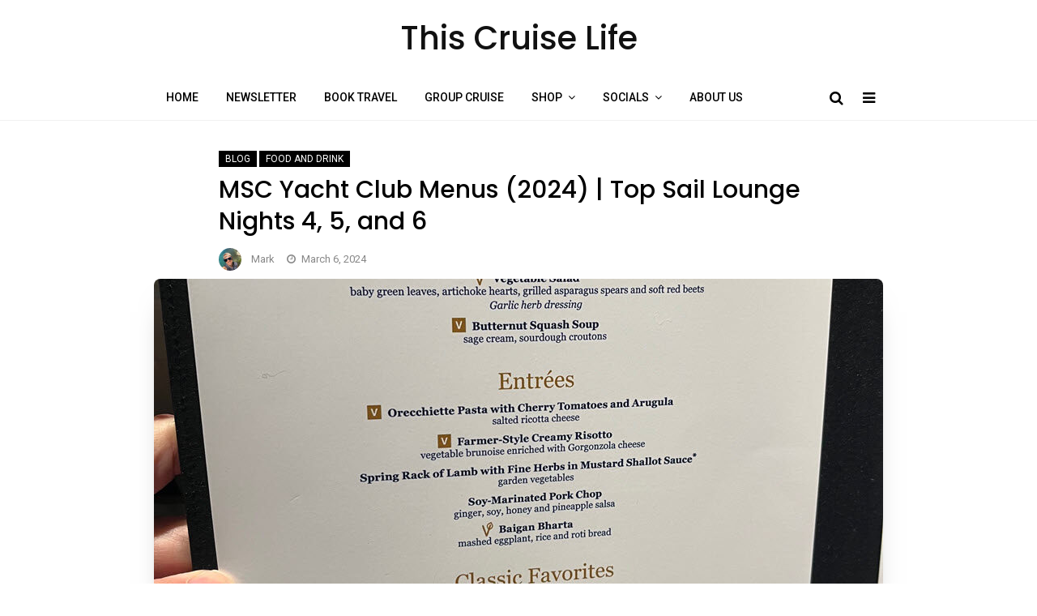

--- FILE ---
content_type: text/html; charset=UTF-8
request_url: https://www.thiscruiselife.com/cruise-blog/msc-yacht-club-menus-2024-top-sail-lounge-nights-4-5-and-6/
body_size: 25008
content:
<!DOCTYPE html>
<html dir="ltr" lang="en-US" prefix="og: https://ogp.me/ns#">
<head>
	<meta charset="UTF-8">
	<meta name="viewport" content="width=device-width, initial-scale=1">
	<link rel="profile" href="https://gmpg.org/xfn/11">
	<title>MSC Yacht Club Menus (2024) | Top Sail Lounge Nights 4, 5, and 6 › This Cruise Life</title>

		<!-- All in One SEO 4.9.3 - aioseo.com -->
	<meta name="description" content="Continuing our exclusive dining experience in the MSC Yacht Club private restaurant Top Sail Lounge! Check out nights 4, 5, and 6 with menus and food photos!" />
	<meta name="robots" content="max-image-preview:large" />
	<meta name="author" content="Mark"/>
	<link rel="canonical" href="https://www.thiscruiselife.com/cruise-blog/msc-yacht-club-menus-2024-top-sail-lounge-nights-4-5-and-6/" />
	<meta name="generator" content="All in One SEO (AIOSEO) 4.9.3" />
		<meta property="og:locale" content="en_US" />
		<meta property="og:site_name" content="This Cruise Life ›" />
		<meta property="og:type" content="article" />
		<meta property="og:title" content="MSC Yacht Club Menus (2024) | Top Sail Lounge Nights 4, 5, and 6" />
		<meta property="og:description" content="Continuing our exclusive dining experience in the MSC Yacht Club private restaurant Top Sail Lounge! Check out nights 4, 5, and 6 with menus and food photos!" />
		<meta property="og:url" content="https://www.thiscruiselife.com/cruise-blog/msc-yacht-club-menus-2024-top-sail-lounge-nights-4-5-and-6/" />
		<meta property="og:image" content="https://www.thiscruiselife.com/wp-content/uploads/2024/02/Yacht-Club-Night-Five-Menu.jpg" />
		<meta property="og:image:secure_url" content="https://www.thiscruiselife.com/wp-content/uploads/2024/02/Yacht-Club-Night-Five-Menu.jpg" />
		<meta property="og:image:width" content="900" />
		<meta property="og:image:height" content="1200" />
		<meta property="article:published_time" content="2024-03-06T15:00:00+00:00" />
		<meta property="article:modified_time" content="2024-03-13T04:01:57+00:00" />
		<meta property="article:publisher" content="https://facebook.com/thiscruiselife" />
		<meta name="twitter:card" content="summary_large_image" />
		<meta name="twitter:site" content="@thiscruiselife" />
		<meta name="twitter:title" content="MSC Yacht Club Menus (2024) | Top Sail Lounge Nights 4, 5, and 6" />
		<meta name="twitter:description" content="Continuing our exclusive dining experience in the MSC Yacht Club private restaurant Top Sail Lounge! Check out nights 4, 5, and 6 with menus and food photos!" />
		<meta name="twitter:creator" content="@thiscruiselife" />
		<meta name="twitter:image" content="https://www.thiscruiselife.com/wp-content/uploads/2024/02/Yacht-Club-Night-Five-Menu.jpg" />
		<script type="application/ld+json" class="aioseo-schema">
			{"@context":"https:\/\/schema.org","@graph":[{"@type":"BlogPosting","@id":"https:\/\/www.thiscruiselife.com\/cruise-blog\/msc-yacht-club-menus-2024-top-sail-lounge-nights-4-5-and-6\/#blogposting","name":"MSC Yacht Club Menus (2024) | Top Sail Lounge Nights 4, 5, and 6 \u203a This Cruise Life","headline":"MSC Yacht Club Menus (2024) | Top Sail Lounge Nights 4, 5, and 6","author":{"@id":"https:\/\/www.thiscruiselife.com\/author\/thiscruiselife_ta7wpr\/#author"},"publisher":{"@id":"https:\/\/www.thiscruiselife.com\/#organization"},"image":{"@type":"ImageObject","url":"https:\/\/www.thiscruiselife.com\/wp-content\/uploads\/2024\/02\/Yacht-Club-Night-Five-Menu.jpg","width":900,"height":1200},"datePublished":"2024-03-06T08:00:00-07:00","dateModified":"2024-03-12T21:01:57-07:00","inLanguage":"en-US","mainEntityOfPage":{"@id":"https:\/\/www.thiscruiselife.com\/cruise-blog\/msc-yacht-club-menus-2024-top-sail-lounge-nights-4-5-and-6\/#webpage"},"isPartOf":{"@id":"https:\/\/www.thiscruiselife.com\/cruise-blog\/msc-yacht-club-menus-2024-top-sail-lounge-nights-4-5-and-6\/#webpage"},"articleSection":"Blog, Food and Drink, Cruise Food, MSC, Yacht Club"},{"@type":"BreadcrumbList","@id":"https:\/\/www.thiscruiselife.com\/cruise-blog\/msc-yacht-club-menus-2024-top-sail-lounge-nights-4-5-and-6\/#breadcrumblist","itemListElement":[{"@type":"ListItem","@id":"https:\/\/www.thiscruiselife.com#listItem","position":1,"name":"Home","item":"https:\/\/www.thiscruiselife.com","nextItem":{"@type":"ListItem","@id":"https:\/\/www.thiscruiselife.com\/.\/cruise-blog\/#listItem","name":"Blog"}},{"@type":"ListItem","@id":"https:\/\/www.thiscruiselife.com\/.\/cruise-blog\/#listItem","position":2,"name":"Blog","item":"https:\/\/www.thiscruiselife.com\/.\/cruise-blog\/","nextItem":{"@type":"ListItem","@id":"https:\/\/www.thiscruiselife.com\/cruise-blog\/msc-yacht-club-menus-2024-top-sail-lounge-nights-4-5-and-6\/#listItem","name":"MSC Yacht Club Menus (2024) | Top Sail Lounge Nights 4, 5, and 6"},"previousItem":{"@type":"ListItem","@id":"https:\/\/www.thiscruiselife.com#listItem","name":"Home"}},{"@type":"ListItem","@id":"https:\/\/www.thiscruiselife.com\/cruise-blog\/msc-yacht-club-menus-2024-top-sail-lounge-nights-4-5-and-6\/#listItem","position":3,"name":"MSC Yacht Club Menus (2024) | Top Sail Lounge Nights 4, 5, and 6","previousItem":{"@type":"ListItem","@id":"https:\/\/www.thiscruiselife.com\/.\/cruise-blog\/#listItem","name":"Blog"}}]},{"@type":"Organization","@id":"https:\/\/www.thiscruiselife.com\/#organization","name":"This Cruise Life","url":"https:\/\/www.thiscruiselife.com\/","logo":{"@type":"ImageObject","url":"https:\/\/www.thiscruiselife.com\/wp-content\/uploads\/2023\/10\/This-Cruise-Life-Header.png","@id":"https:\/\/www.thiscruiselife.com\/cruise-blog\/msc-yacht-club-menus-2024-top-sail-lounge-nights-4-5-and-6\/#organizationLogo","width":300,"height":184},"image":{"@id":"https:\/\/www.thiscruiselife.com\/cruise-blog\/msc-yacht-club-menus-2024-top-sail-lounge-nights-4-5-and-6\/#organizationLogo"},"sameAs":["https:\/\/facebook.com\/thiscruiselife","https:\/\/x.com\/thiscruiselife","https:\/\/instagram.com\/thiscruiselife","https:\/\/tiktok.com\/@thiscruiselife","https:\/\/pinterest.com\/thiscruiselife","https:\/\/youtube.com\/thiscruiselife","https:\/\/linkedin.com\/in\/thiscruiselife"]},{"@type":"Person","@id":"https:\/\/www.thiscruiselife.com\/author\/thiscruiselife_ta7wpr\/#author","url":"https:\/\/www.thiscruiselife.com\/author\/thiscruiselife_ta7wpr\/","name":"Mark","image":{"@type":"ImageObject","@id":"https:\/\/www.thiscruiselife.com\/cruise-blog\/msc-yacht-club-menus-2024-top-sail-lounge-nights-4-5-and-6\/#authorImage","url":"https:\/\/secure.gravatar.com\/avatar\/2e49318548521c978dfcd7dc57db952d7baa3b92bdaf73564afac018a405920c?s=96&d=mm&r=g","width":96,"height":96,"caption":"Mark"}},{"@type":"WebPage","@id":"https:\/\/www.thiscruiselife.com\/cruise-blog\/msc-yacht-club-menus-2024-top-sail-lounge-nights-4-5-and-6\/#webpage","url":"https:\/\/www.thiscruiselife.com\/cruise-blog\/msc-yacht-club-menus-2024-top-sail-lounge-nights-4-5-and-6\/","name":"MSC Yacht Club Menus (2024) | Top Sail Lounge Nights 4, 5, and 6 \u203a This Cruise Life","description":"Continuing our exclusive dining experience in the MSC Yacht Club private restaurant Top Sail Lounge! Check out nights 4, 5, and 6 with menus and food photos!","inLanguage":"en-US","isPartOf":{"@id":"https:\/\/www.thiscruiselife.com\/#website"},"breadcrumb":{"@id":"https:\/\/www.thiscruiselife.com\/cruise-blog\/msc-yacht-club-menus-2024-top-sail-lounge-nights-4-5-and-6\/#breadcrumblist"},"author":{"@id":"https:\/\/www.thiscruiselife.com\/author\/thiscruiselife_ta7wpr\/#author"},"creator":{"@id":"https:\/\/www.thiscruiselife.com\/author\/thiscruiselife_ta7wpr\/#author"},"image":{"@type":"ImageObject","url":"https:\/\/www.thiscruiselife.com\/wp-content\/uploads\/2024\/02\/Yacht-Club-Night-Five-Menu.jpg","@id":"https:\/\/www.thiscruiselife.com\/cruise-blog\/msc-yacht-club-menus-2024-top-sail-lounge-nights-4-5-and-6\/#mainImage","width":900,"height":1200},"primaryImageOfPage":{"@id":"https:\/\/www.thiscruiselife.com\/cruise-blog\/msc-yacht-club-menus-2024-top-sail-lounge-nights-4-5-and-6\/#mainImage"},"datePublished":"2024-03-06T08:00:00-07:00","dateModified":"2024-03-12T21:01:57-07:00"},{"@type":"WebSite","@id":"https:\/\/www.thiscruiselife.com\/#website","url":"https:\/\/www.thiscruiselife.com\/","name":"This Cruise Life","inLanguage":"en-US","publisher":{"@id":"https:\/\/www.thiscruiselife.com\/#organization"}}]}
		</script>
		<!-- All in One SEO -->

<meta name="description" content="Continuing our exclusive dining experience in the MSC Yacht Club private restaurant Top Sail Lounge! Check out nights 4, 5, and 6 with menus and food photos!" />
<meta name="robots" content="index,follow" />
<link rel="canonical" href="https://www.thiscruiselife.com/cruise-blog/msc-yacht-club-menus-2024-top-sail-lounge-nights-4-5-and-6/" />
<meta property="og:locale" content="en_US" />
<meta property="og:type" content="article" />
<meta property="og:title" content="MSC Yacht Club Menus (2024) with Pictures: Nights 4-6" />
<meta property="og:description" content="Continuing our exclusive dining experience in the MSC Yacht Club private restaurant Top Sail Lounge! Check out nights 4, 5, and 6 with menus and food photos!" />
<meta property="og:url" content="https://www.thiscruiselife.com/cruise-blog/msc-yacht-club-menus-2024-top-sail-lounge-nights-4-5-and-6/" />
<meta property="og:site_name" name="copyright" content="This Cruise Life" />
<meta property="og:image" content="https://www.thiscruiselife.com/wp-content/uploads/2024/02/Yacht-Club-Night-Five-Menu.jpg" />
<link rel='dns-prefetch' href='//www.googletagmanager.com' />
<link rel='dns-prefetch' href='//fonts.googleapis.com' />
<link rel='dns-prefetch' href='//pagead2.googlesyndication.com' />
<link rel="alternate" type="application/rss+xml" title="This Cruise Life &raquo; Feed" href="https://www.thiscruiselife.com/feed/" />
<link rel="alternate" type="application/rss+xml" title="This Cruise Life &raquo; Comments Feed" href="https://www.thiscruiselife.com/comments/feed/" />
<link rel="alternate" type="application/rss+xml" title="This Cruise Life &raquo; MSC Yacht Club Menus (2024) | Top Sail Lounge Nights 4, 5, and 6 Comments Feed" href="https://www.thiscruiselife.com/cruise-blog/msc-yacht-club-menus-2024-top-sail-lounge-nights-4-5-and-6/feed/" />
<link rel="alternate" title="oEmbed (JSON)" type="application/json+oembed" href="https://www.thiscruiselife.com/wp-json/oembed/1.0/embed?url=https%3A%2F%2Fwww.thiscruiselife.com%2Fcruise-blog%2Fmsc-yacht-club-menus-2024-top-sail-lounge-nights-4-5-and-6%2F" />
<link rel="alternate" title="oEmbed (XML)" type="text/xml+oembed" href="https://www.thiscruiselife.com/wp-json/oembed/1.0/embed?url=https%3A%2F%2Fwww.thiscruiselife.com%2Fcruise-blog%2Fmsc-yacht-club-menus-2024-top-sail-lounge-nights-4-5-and-6%2F&#038;format=xml" />
<link rel="pingback" href="https://www.thiscruiselife.com/xmlrpc.php"><style id='wp-img-auto-sizes-contain-inline-css' type='text/css'>
img:is([sizes=auto i],[sizes^="auto," i]){contain-intrinsic-size:3000px 1500px}
/*# sourceURL=wp-img-auto-sizes-contain-inline-css */
</style>

<link rel='stylesheet' id='font-awesome-css' href='https://www.thiscruiselife.com/wp-content/themes/aakriti-personal-blog/assets/css/font-awesome.min.css?ver=1.1.2' type='text/css' media='all' />
<link rel='stylesheet' id='jquery-custombox-css' href='https://www.thiscruiselife.com/wp-content/themes/aakriti-personal-blog/assets/css/custombox.min.css?ver=1.1.2' type='text/css' media='all' />
<link rel='stylesheet' id='aakriti-personal-blog-fonts-css' href='https://fonts.googleapis.com/css?family=Poppins%3A400%2C500%2C700%7CRoboto%3A400%2C500&#038;subset=latin%2Clatin-ext' type='text/css' media='all' />
<link rel='stylesheet' id='aakriti-personal-blog-style-css' href='https://www.thiscruiselife.com/wp-content/themes/aakriti-personal-blog/style.css?ver=1.1.2' type='text/css' media='all' />
<style id='wp-emoji-styles-inline-css' type='text/css'>

	img.wp-smiley, img.emoji {
		display: inline !important;
		border: none !important;
		box-shadow: none !important;
		height: 1em !important;
		width: 1em !important;
		margin: 0 0.07em !important;
		vertical-align: -0.1em !important;
		background: none !important;
		padding: 0 !important;
	}
/*# sourceURL=wp-emoji-styles-inline-css */
</style>
<link rel='stylesheet' id='wp-block-library-css' href='https://www.thiscruiselife.com/wp-includes/css/dist/block-library/style.min.css?ver=4c8feb7babd2785de81f29617474efcb' type='text/css' media='all' />
<style id='wp-block-archives-inline-css' type='text/css'>
.wp-block-archives{box-sizing:border-box}.wp-block-archives-dropdown label{display:block}
/*# sourceURL=https://www.thiscruiselife.com/wp-includes/blocks/archives/style.min.css */
</style>
<style id='wp-block-categories-inline-css' type='text/css'>
.wp-block-categories{box-sizing:border-box}.wp-block-categories.alignleft{margin-right:2em}.wp-block-categories.alignright{margin-left:2em}.wp-block-categories.wp-block-categories-dropdown.aligncenter{text-align:center}.wp-block-categories .wp-block-categories__label{display:block;width:100%}
/*# sourceURL=https://www.thiscruiselife.com/wp-includes/blocks/categories/style.min.css */
</style>
<link rel='stylesheet' id='wp-block-gallery-css' href='https://www.thiscruiselife.com/wp-includes/blocks/gallery/style.min.css?ver=4c8feb7babd2785de81f29617474efcb' type='text/css' media='all' />
<style id='wp-block-gallery-theme-inline-css' type='text/css'>
.blocks-gallery-caption{color:#555;font-size:13px;text-align:center}.is-dark-theme .blocks-gallery-caption{color:#ffffffa6}
/*# sourceURL=https://www.thiscruiselife.com/wp-includes/blocks/gallery/theme.min.css */
</style>
<style id='wp-block-heading-inline-css' type='text/css'>
h1:where(.wp-block-heading).has-background,h2:where(.wp-block-heading).has-background,h3:where(.wp-block-heading).has-background,h4:where(.wp-block-heading).has-background,h5:where(.wp-block-heading).has-background,h6:where(.wp-block-heading).has-background{padding:1.25em 2.375em}h1.has-text-align-left[style*=writing-mode]:where([style*=vertical-lr]),h1.has-text-align-right[style*=writing-mode]:where([style*=vertical-rl]),h2.has-text-align-left[style*=writing-mode]:where([style*=vertical-lr]),h2.has-text-align-right[style*=writing-mode]:where([style*=vertical-rl]),h3.has-text-align-left[style*=writing-mode]:where([style*=vertical-lr]),h3.has-text-align-right[style*=writing-mode]:where([style*=vertical-rl]),h4.has-text-align-left[style*=writing-mode]:where([style*=vertical-lr]),h4.has-text-align-right[style*=writing-mode]:where([style*=vertical-rl]),h5.has-text-align-left[style*=writing-mode]:where([style*=vertical-lr]),h5.has-text-align-right[style*=writing-mode]:where([style*=vertical-rl]),h6.has-text-align-left[style*=writing-mode]:where([style*=vertical-lr]),h6.has-text-align-right[style*=writing-mode]:where([style*=vertical-rl]){rotate:180deg}
/*# sourceURL=https://www.thiscruiselife.com/wp-includes/blocks/heading/style.min.css */
</style>
<style id='wp-block-image-inline-css' type='text/css'>
.wp-block-image>a,.wp-block-image>figure>a{display:inline-block}.wp-block-image img{box-sizing:border-box;height:auto;max-width:100%;vertical-align:bottom}@media not (prefers-reduced-motion){.wp-block-image img.hide{visibility:hidden}.wp-block-image img.show{animation:show-content-image .4s}}.wp-block-image[style*=border-radius] img,.wp-block-image[style*=border-radius]>a{border-radius:inherit}.wp-block-image.has-custom-border img{box-sizing:border-box}.wp-block-image.aligncenter{text-align:center}.wp-block-image.alignfull>a,.wp-block-image.alignwide>a{width:100%}.wp-block-image.alignfull img,.wp-block-image.alignwide img{height:auto;width:100%}.wp-block-image .aligncenter,.wp-block-image .alignleft,.wp-block-image .alignright,.wp-block-image.aligncenter,.wp-block-image.alignleft,.wp-block-image.alignright{display:table}.wp-block-image .aligncenter>figcaption,.wp-block-image .alignleft>figcaption,.wp-block-image .alignright>figcaption,.wp-block-image.aligncenter>figcaption,.wp-block-image.alignleft>figcaption,.wp-block-image.alignright>figcaption{caption-side:bottom;display:table-caption}.wp-block-image .alignleft{float:left;margin:.5em 1em .5em 0}.wp-block-image .alignright{float:right;margin:.5em 0 .5em 1em}.wp-block-image .aligncenter{margin-left:auto;margin-right:auto}.wp-block-image :where(figcaption){margin-bottom:1em;margin-top:.5em}.wp-block-image.is-style-circle-mask img{border-radius:9999px}@supports ((-webkit-mask-image:none) or (mask-image:none)) or (-webkit-mask-image:none){.wp-block-image.is-style-circle-mask img{border-radius:0;-webkit-mask-image:url('data:image/svg+xml;utf8,<svg viewBox="0 0 100 100" xmlns="http://www.w3.org/2000/svg"><circle cx="50" cy="50" r="50"/></svg>');mask-image:url('data:image/svg+xml;utf8,<svg viewBox="0 0 100 100" xmlns="http://www.w3.org/2000/svg"><circle cx="50" cy="50" r="50"/></svg>');mask-mode:alpha;-webkit-mask-position:center;mask-position:center;-webkit-mask-repeat:no-repeat;mask-repeat:no-repeat;-webkit-mask-size:contain;mask-size:contain}}:root :where(.wp-block-image.is-style-rounded img,.wp-block-image .is-style-rounded img){border-radius:9999px}.wp-block-image figure{margin:0}.wp-lightbox-container{display:flex;flex-direction:column;position:relative}.wp-lightbox-container img{cursor:zoom-in}.wp-lightbox-container img:hover+button{opacity:1}.wp-lightbox-container button{align-items:center;backdrop-filter:blur(16px) saturate(180%);background-color:#5a5a5a40;border:none;border-radius:4px;cursor:zoom-in;display:flex;height:20px;justify-content:center;opacity:0;padding:0;position:absolute;right:16px;text-align:center;top:16px;width:20px;z-index:100}@media not (prefers-reduced-motion){.wp-lightbox-container button{transition:opacity .2s ease}}.wp-lightbox-container button:focus-visible{outline:3px auto #5a5a5a40;outline:3px auto -webkit-focus-ring-color;outline-offset:3px}.wp-lightbox-container button:hover{cursor:pointer;opacity:1}.wp-lightbox-container button:focus{opacity:1}.wp-lightbox-container button:focus,.wp-lightbox-container button:hover,.wp-lightbox-container button:not(:hover):not(:active):not(.has-background){background-color:#5a5a5a40;border:none}.wp-lightbox-overlay{box-sizing:border-box;cursor:zoom-out;height:100vh;left:0;overflow:hidden;position:fixed;top:0;visibility:hidden;width:100%;z-index:100000}.wp-lightbox-overlay .close-button{align-items:center;cursor:pointer;display:flex;justify-content:center;min-height:40px;min-width:40px;padding:0;position:absolute;right:calc(env(safe-area-inset-right) + 16px);top:calc(env(safe-area-inset-top) + 16px);z-index:5000000}.wp-lightbox-overlay .close-button:focus,.wp-lightbox-overlay .close-button:hover,.wp-lightbox-overlay .close-button:not(:hover):not(:active):not(.has-background){background:none;border:none}.wp-lightbox-overlay .lightbox-image-container{height:var(--wp--lightbox-container-height);left:50%;overflow:hidden;position:absolute;top:50%;transform:translate(-50%,-50%);transform-origin:top left;width:var(--wp--lightbox-container-width);z-index:9999999999}.wp-lightbox-overlay .wp-block-image{align-items:center;box-sizing:border-box;display:flex;height:100%;justify-content:center;margin:0;position:relative;transform-origin:0 0;width:100%;z-index:3000000}.wp-lightbox-overlay .wp-block-image img{height:var(--wp--lightbox-image-height);min-height:var(--wp--lightbox-image-height);min-width:var(--wp--lightbox-image-width);width:var(--wp--lightbox-image-width)}.wp-lightbox-overlay .wp-block-image figcaption{display:none}.wp-lightbox-overlay button{background:none;border:none}.wp-lightbox-overlay .scrim{background-color:#fff;height:100%;opacity:.9;position:absolute;width:100%;z-index:2000000}.wp-lightbox-overlay.active{visibility:visible}@media not (prefers-reduced-motion){.wp-lightbox-overlay.active{animation:turn-on-visibility .25s both}.wp-lightbox-overlay.active img{animation:turn-on-visibility .35s both}.wp-lightbox-overlay.show-closing-animation:not(.active){animation:turn-off-visibility .35s both}.wp-lightbox-overlay.show-closing-animation:not(.active) img{animation:turn-off-visibility .25s both}.wp-lightbox-overlay.zoom.active{animation:none;opacity:1;visibility:visible}.wp-lightbox-overlay.zoom.active .lightbox-image-container{animation:lightbox-zoom-in .4s}.wp-lightbox-overlay.zoom.active .lightbox-image-container img{animation:none}.wp-lightbox-overlay.zoom.active .scrim{animation:turn-on-visibility .4s forwards}.wp-lightbox-overlay.zoom.show-closing-animation:not(.active){animation:none}.wp-lightbox-overlay.zoom.show-closing-animation:not(.active) .lightbox-image-container{animation:lightbox-zoom-out .4s}.wp-lightbox-overlay.zoom.show-closing-animation:not(.active) .lightbox-image-container img{animation:none}.wp-lightbox-overlay.zoom.show-closing-animation:not(.active) .scrim{animation:turn-off-visibility .4s forwards}}@keyframes show-content-image{0%{visibility:hidden}99%{visibility:hidden}to{visibility:visible}}@keyframes turn-on-visibility{0%{opacity:0}to{opacity:1}}@keyframes turn-off-visibility{0%{opacity:1;visibility:visible}99%{opacity:0;visibility:visible}to{opacity:0;visibility:hidden}}@keyframes lightbox-zoom-in{0%{transform:translate(calc((-100vw + var(--wp--lightbox-scrollbar-width))/2 + var(--wp--lightbox-initial-left-position)),calc(-50vh + var(--wp--lightbox-initial-top-position))) scale(var(--wp--lightbox-scale))}to{transform:translate(-50%,-50%) scale(1)}}@keyframes lightbox-zoom-out{0%{transform:translate(-50%,-50%) scale(1);visibility:visible}99%{visibility:visible}to{transform:translate(calc((-100vw + var(--wp--lightbox-scrollbar-width))/2 + var(--wp--lightbox-initial-left-position)),calc(-50vh + var(--wp--lightbox-initial-top-position))) scale(var(--wp--lightbox-scale));visibility:hidden}}
/*# sourceURL=https://www.thiscruiselife.com/wp-includes/blocks/image/style.min.css */
</style>
<style id='wp-block-image-theme-inline-css' type='text/css'>
:root :where(.wp-block-image figcaption){color:#555;font-size:13px;text-align:center}.is-dark-theme :root :where(.wp-block-image figcaption){color:#ffffffa6}.wp-block-image{margin:0 0 1em}
/*# sourceURL=https://www.thiscruiselife.com/wp-includes/blocks/image/theme.min.css */
</style>
<style id='wp-block-latest-posts-inline-css' type='text/css'>
.wp-block-latest-posts{box-sizing:border-box}.wp-block-latest-posts.alignleft{margin-right:2em}.wp-block-latest-posts.alignright{margin-left:2em}.wp-block-latest-posts.wp-block-latest-posts__list{list-style:none}.wp-block-latest-posts.wp-block-latest-posts__list li{clear:both;overflow-wrap:break-word}.wp-block-latest-posts.is-grid{display:flex;flex-wrap:wrap}.wp-block-latest-posts.is-grid li{margin:0 1.25em 1.25em 0;width:100%}@media (min-width:600px){.wp-block-latest-posts.columns-2 li{width:calc(50% - .625em)}.wp-block-latest-posts.columns-2 li:nth-child(2n){margin-right:0}.wp-block-latest-posts.columns-3 li{width:calc(33.33333% - .83333em)}.wp-block-latest-posts.columns-3 li:nth-child(3n){margin-right:0}.wp-block-latest-posts.columns-4 li{width:calc(25% - .9375em)}.wp-block-latest-posts.columns-4 li:nth-child(4n){margin-right:0}.wp-block-latest-posts.columns-5 li{width:calc(20% - 1em)}.wp-block-latest-posts.columns-5 li:nth-child(5n){margin-right:0}.wp-block-latest-posts.columns-6 li{width:calc(16.66667% - 1.04167em)}.wp-block-latest-posts.columns-6 li:nth-child(6n){margin-right:0}}:root :where(.wp-block-latest-posts.is-grid){padding:0}:root :where(.wp-block-latest-posts.wp-block-latest-posts__list){padding-left:0}.wp-block-latest-posts__post-author,.wp-block-latest-posts__post-date{display:block;font-size:.8125em}.wp-block-latest-posts__post-excerpt,.wp-block-latest-posts__post-full-content{margin-bottom:1em;margin-top:.5em}.wp-block-latest-posts__featured-image a{display:inline-block}.wp-block-latest-posts__featured-image img{height:auto;max-width:100%;width:auto}.wp-block-latest-posts__featured-image.alignleft{float:left;margin-right:1em}.wp-block-latest-posts__featured-image.alignright{float:right;margin-left:1em}.wp-block-latest-posts__featured-image.aligncenter{margin-bottom:1em;text-align:center}
/*# sourceURL=https://www.thiscruiselife.com/wp-includes/blocks/latest-posts/style.min.css */
</style>
<style id='wp-block-list-inline-css' type='text/css'>
ol,ul{box-sizing:border-box}:root :where(.wp-block-list.has-background){padding:1.25em 2.375em}
/*# sourceURL=https://www.thiscruiselife.com/wp-includes/blocks/list/style.min.css */
</style>
<style id='wp-block-search-inline-css' type='text/css'>
.wp-block-search__button{margin-left:10px;word-break:normal}.wp-block-search__button.has-icon{line-height:0}.wp-block-search__button svg{height:1.25em;min-height:24px;min-width:24px;width:1.25em;fill:currentColor;vertical-align:text-bottom}:where(.wp-block-search__button){border:1px solid #ccc;padding:6px 10px}.wp-block-search__inside-wrapper{display:flex;flex:auto;flex-wrap:nowrap;max-width:100%}.wp-block-search__label{width:100%}.wp-block-search.wp-block-search__button-only .wp-block-search__button{box-sizing:border-box;display:flex;flex-shrink:0;justify-content:center;margin-left:0;max-width:100%}.wp-block-search.wp-block-search__button-only .wp-block-search__inside-wrapper{min-width:0!important;transition-property:width}.wp-block-search.wp-block-search__button-only .wp-block-search__input{flex-basis:100%;transition-duration:.3s}.wp-block-search.wp-block-search__button-only.wp-block-search__searchfield-hidden,.wp-block-search.wp-block-search__button-only.wp-block-search__searchfield-hidden .wp-block-search__inside-wrapper{overflow:hidden}.wp-block-search.wp-block-search__button-only.wp-block-search__searchfield-hidden .wp-block-search__input{border-left-width:0!important;border-right-width:0!important;flex-basis:0;flex-grow:0;margin:0;min-width:0!important;padding-left:0!important;padding-right:0!important;width:0!important}:where(.wp-block-search__input){appearance:none;border:1px solid #949494;flex-grow:1;font-family:inherit;font-size:inherit;font-style:inherit;font-weight:inherit;letter-spacing:inherit;line-height:inherit;margin-left:0;margin-right:0;min-width:3rem;padding:8px;text-decoration:unset!important;text-transform:inherit}:where(.wp-block-search__button-inside .wp-block-search__inside-wrapper){background-color:#fff;border:1px solid #949494;box-sizing:border-box;padding:4px}:where(.wp-block-search__button-inside .wp-block-search__inside-wrapper) .wp-block-search__input{border:none;border-radius:0;padding:0 4px}:where(.wp-block-search__button-inside .wp-block-search__inside-wrapper) .wp-block-search__input:focus{outline:none}:where(.wp-block-search__button-inside .wp-block-search__inside-wrapper) :where(.wp-block-search__button){padding:4px 8px}.wp-block-search.aligncenter .wp-block-search__inside-wrapper{margin:auto}.wp-block[data-align=right] .wp-block-search.wp-block-search__button-only .wp-block-search__inside-wrapper{float:right}
/*# sourceURL=https://www.thiscruiselife.com/wp-includes/blocks/search/style.min.css */
</style>
<style id='wp-block-search-theme-inline-css' type='text/css'>
.wp-block-search .wp-block-search__label{font-weight:700}.wp-block-search__button{border:1px solid #ccc;padding:.375em .625em}
/*# sourceURL=https://www.thiscruiselife.com/wp-includes/blocks/search/theme.min.css */
</style>
<style id='wp-block-embed-inline-css' type='text/css'>
.wp-block-embed.alignleft,.wp-block-embed.alignright,.wp-block[data-align=left]>[data-type="core/embed"],.wp-block[data-align=right]>[data-type="core/embed"]{max-width:360px;width:100%}.wp-block-embed.alignleft .wp-block-embed__wrapper,.wp-block-embed.alignright .wp-block-embed__wrapper,.wp-block[data-align=left]>[data-type="core/embed"] .wp-block-embed__wrapper,.wp-block[data-align=right]>[data-type="core/embed"] .wp-block-embed__wrapper{min-width:280px}.wp-block-cover .wp-block-embed{min-height:240px;min-width:320px}.wp-block-embed{overflow-wrap:break-word}.wp-block-embed :where(figcaption){margin-bottom:1em;margin-top:.5em}.wp-block-embed iframe{max-width:100%}.wp-block-embed__wrapper{position:relative}.wp-embed-responsive .wp-has-aspect-ratio .wp-block-embed__wrapper:before{content:"";display:block;padding-top:50%}.wp-embed-responsive .wp-has-aspect-ratio iframe{bottom:0;height:100%;left:0;position:absolute;right:0;top:0;width:100%}.wp-embed-responsive .wp-embed-aspect-21-9 .wp-block-embed__wrapper:before{padding-top:42.85%}.wp-embed-responsive .wp-embed-aspect-18-9 .wp-block-embed__wrapper:before{padding-top:50%}.wp-embed-responsive .wp-embed-aspect-16-9 .wp-block-embed__wrapper:before{padding-top:56.25%}.wp-embed-responsive .wp-embed-aspect-4-3 .wp-block-embed__wrapper:before{padding-top:75%}.wp-embed-responsive .wp-embed-aspect-1-1 .wp-block-embed__wrapper:before{padding-top:100%}.wp-embed-responsive .wp-embed-aspect-9-16 .wp-block-embed__wrapper:before{padding-top:177.77%}.wp-embed-responsive .wp-embed-aspect-1-2 .wp-block-embed__wrapper:before{padding-top:200%}
/*# sourceURL=https://www.thiscruiselife.com/wp-includes/blocks/embed/style.min.css */
</style>
<style id='wp-block-embed-theme-inline-css' type='text/css'>
.wp-block-embed :where(figcaption){color:#555;font-size:13px;text-align:center}.is-dark-theme .wp-block-embed :where(figcaption){color:#ffffffa6}.wp-block-embed{margin:0 0 1em}
/*# sourceURL=https://www.thiscruiselife.com/wp-includes/blocks/embed/theme.min.css */
</style>
<style id='wp-block-paragraph-inline-css' type='text/css'>
.is-small-text{font-size:.875em}.is-regular-text{font-size:1em}.is-large-text{font-size:2.25em}.is-larger-text{font-size:3em}.has-drop-cap:not(:focus):first-letter{float:left;font-size:8.4em;font-style:normal;font-weight:100;line-height:.68;margin:.05em .1em 0 0;text-transform:uppercase}body.rtl .has-drop-cap:not(:focus):first-letter{float:none;margin-left:.1em}p.has-drop-cap.has-background{overflow:hidden}:root :where(p.has-background){padding:1.25em 2.375em}:where(p.has-text-color:not(.has-link-color)) a{color:inherit}p.has-text-align-left[style*="writing-mode:vertical-lr"],p.has-text-align-right[style*="writing-mode:vertical-rl"]{rotate:180deg}
/*# sourceURL=https://www.thiscruiselife.com/wp-includes/blocks/paragraph/style.min.css */
</style>
<style id='wp-block-social-links-inline-css' type='text/css'>
.wp-block-social-links{background:none;box-sizing:border-box;margin-left:0;padding-left:0;padding-right:0;text-indent:0}.wp-block-social-links .wp-social-link a,.wp-block-social-links .wp-social-link a:hover{border-bottom:0;box-shadow:none;text-decoration:none}.wp-block-social-links .wp-social-link svg{height:1em;width:1em}.wp-block-social-links .wp-social-link span:not(.screen-reader-text){font-size:.65em;margin-left:.5em;margin-right:.5em}.wp-block-social-links.has-small-icon-size{font-size:16px}.wp-block-social-links,.wp-block-social-links.has-normal-icon-size{font-size:24px}.wp-block-social-links.has-large-icon-size{font-size:36px}.wp-block-social-links.has-huge-icon-size{font-size:48px}.wp-block-social-links.aligncenter{display:flex;justify-content:center}.wp-block-social-links.alignright{justify-content:flex-end}.wp-block-social-link{border-radius:9999px;display:block}@media not (prefers-reduced-motion){.wp-block-social-link{transition:transform .1s ease}}.wp-block-social-link{height:auto}.wp-block-social-link a{align-items:center;display:flex;line-height:0}.wp-block-social-link:hover{transform:scale(1.1)}.wp-block-social-links .wp-block-social-link.wp-social-link{display:inline-block;margin:0;padding:0}.wp-block-social-links .wp-block-social-link.wp-social-link .wp-block-social-link-anchor,.wp-block-social-links .wp-block-social-link.wp-social-link .wp-block-social-link-anchor svg,.wp-block-social-links .wp-block-social-link.wp-social-link .wp-block-social-link-anchor:active,.wp-block-social-links .wp-block-social-link.wp-social-link .wp-block-social-link-anchor:hover,.wp-block-social-links .wp-block-social-link.wp-social-link .wp-block-social-link-anchor:visited{color:currentColor;fill:currentColor}:where(.wp-block-social-links:not(.is-style-logos-only)) .wp-social-link{background-color:#f0f0f0;color:#444}:where(.wp-block-social-links:not(.is-style-logos-only)) .wp-social-link-amazon{background-color:#f90;color:#fff}:where(.wp-block-social-links:not(.is-style-logos-only)) .wp-social-link-bandcamp{background-color:#1ea0c3;color:#fff}:where(.wp-block-social-links:not(.is-style-logos-only)) .wp-social-link-behance{background-color:#0757fe;color:#fff}:where(.wp-block-social-links:not(.is-style-logos-only)) .wp-social-link-bluesky{background-color:#0a7aff;color:#fff}:where(.wp-block-social-links:not(.is-style-logos-only)) .wp-social-link-codepen{background-color:#1e1f26;color:#fff}:where(.wp-block-social-links:not(.is-style-logos-only)) .wp-social-link-deviantart{background-color:#02e49b;color:#fff}:where(.wp-block-social-links:not(.is-style-logos-only)) .wp-social-link-discord{background-color:#5865f2;color:#fff}:where(.wp-block-social-links:not(.is-style-logos-only)) .wp-social-link-dribbble{background-color:#e94c89;color:#fff}:where(.wp-block-social-links:not(.is-style-logos-only)) .wp-social-link-dropbox{background-color:#4280ff;color:#fff}:where(.wp-block-social-links:not(.is-style-logos-only)) .wp-social-link-etsy{background-color:#f45800;color:#fff}:where(.wp-block-social-links:not(.is-style-logos-only)) .wp-social-link-facebook{background-color:#0866ff;color:#fff}:where(.wp-block-social-links:not(.is-style-logos-only)) .wp-social-link-fivehundredpx{background-color:#000;color:#fff}:where(.wp-block-social-links:not(.is-style-logos-only)) .wp-social-link-flickr{background-color:#0461dd;color:#fff}:where(.wp-block-social-links:not(.is-style-logos-only)) .wp-social-link-foursquare{background-color:#e65678;color:#fff}:where(.wp-block-social-links:not(.is-style-logos-only)) .wp-social-link-github{background-color:#24292d;color:#fff}:where(.wp-block-social-links:not(.is-style-logos-only)) .wp-social-link-goodreads{background-color:#eceadd;color:#382110}:where(.wp-block-social-links:not(.is-style-logos-only)) .wp-social-link-google{background-color:#ea4434;color:#fff}:where(.wp-block-social-links:not(.is-style-logos-only)) .wp-social-link-gravatar{background-color:#1d4fc4;color:#fff}:where(.wp-block-social-links:not(.is-style-logos-only)) .wp-social-link-instagram{background-color:#f00075;color:#fff}:where(.wp-block-social-links:not(.is-style-logos-only)) .wp-social-link-lastfm{background-color:#e21b24;color:#fff}:where(.wp-block-social-links:not(.is-style-logos-only)) .wp-social-link-linkedin{background-color:#0d66c2;color:#fff}:where(.wp-block-social-links:not(.is-style-logos-only)) .wp-social-link-mastodon{background-color:#3288d4;color:#fff}:where(.wp-block-social-links:not(.is-style-logos-only)) .wp-social-link-medium{background-color:#000;color:#fff}:where(.wp-block-social-links:not(.is-style-logos-only)) .wp-social-link-meetup{background-color:#f6405f;color:#fff}:where(.wp-block-social-links:not(.is-style-logos-only)) .wp-social-link-patreon{background-color:#000;color:#fff}:where(.wp-block-social-links:not(.is-style-logos-only)) .wp-social-link-pinterest{background-color:#e60122;color:#fff}:where(.wp-block-social-links:not(.is-style-logos-only)) .wp-social-link-pocket{background-color:#ef4155;color:#fff}:where(.wp-block-social-links:not(.is-style-logos-only)) .wp-social-link-reddit{background-color:#ff4500;color:#fff}:where(.wp-block-social-links:not(.is-style-logos-only)) .wp-social-link-skype{background-color:#0478d7;color:#fff}:where(.wp-block-social-links:not(.is-style-logos-only)) .wp-social-link-snapchat{background-color:#fefc00;color:#fff;stroke:#000}:where(.wp-block-social-links:not(.is-style-logos-only)) .wp-social-link-soundcloud{background-color:#ff5600;color:#fff}:where(.wp-block-social-links:not(.is-style-logos-only)) .wp-social-link-spotify{background-color:#1bd760;color:#fff}:where(.wp-block-social-links:not(.is-style-logos-only)) .wp-social-link-telegram{background-color:#2aabee;color:#fff}:where(.wp-block-social-links:not(.is-style-logos-only)) .wp-social-link-threads{background-color:#000;color:#fff}:where(.wp-block-social-links:not(.is-style-logos-only)) .wp-social-link-tiktok{background-color:#000;color:#fff}:where(.wp-block-social-links:not(.is-style-logos-only)) .wp-social-link-tumblr{background-color:#011835;color:#fff}:where(.wp-block-social-links:not(.is-style-logos-only)) .wp-social-link-twitch{background-color:#6440a4;color:#fff}:where(.wp-block-social-links:not(.is-style-logos-only)) .wp-social-link-twitter{background-color:#1da1f2;color:#fff}:where(.wp-block-social-links:not(.is-style-logos-only)) .wp-social-link-vimeo{background-color:#1eb7ea;color:#fff}:where(.wp-block-social-links:not(.is-style-logos-only)) .wp-social-link-vk{background-color:#4680c2;color:#fff}:where(.wp-block-social-links:not(.is-style-logos-only)) .wp-social-link-wordpress{background-color:#3499cd;color:#fff}:where(.wp-block-social-links:not(.is-style-logos-only)) .wp-social-link-whatsapp{background-color:#25d366;color:#fff}:where(.wp-block-social-links:not(.is-style-logos-only)) .wp-social-link-x{background-color:#000;color:#fff}:where(.wp-block-social-links:not(.is-style-logos-only)) .wp-social-link-yelp{background-color:#d32422;color:#fff}:where(.wp-block-social-links:not(.is-style-logos-only)) .wp-social-link-youtube{background-color:red;color:#fff}:where(.wp-block-social-links.is-style-logos-only) .wp-social-link{background:none}:where(.wp-block-social-links.is-style-logos-only) .wp-social-link svg{height:1.25em;width:1.25em}:where(.wp-block-social-links.is-style-logos-only) .wp-social-link-amazon{color:#f90}:where(.wp-block-social-links.is-style-logos-only) .wp-social-link-bandcamp{color:#1ea0c3}:where(.wp-block-social-links.is-style-logos-only) .wp-social-link-behance{color:#0757fe}:where(.wp-block-social-links.is-style-logos-only) .wp-social-link-bluesky{color:#0a7aff}:where(.wp-block-social-links.is-style-logos-only) .wp-social-link-codepen{color:#1e1f26}:where(.wp-block-social-links.is-style-logos-only) .wp-social-link-deviantart{color:#02e49b}:where(.wp-block-social-links.is-style-logos-only) .wp-social-link-discord{color:#5865f2}:where(.wp-block-social-links.is-style-logos-only) .wp-social-link-dribbble{color:#e94c89}:where(.wp-block-social-links.is-style-logos-only) .wp-social-link-dropbox{color:#4280ff}:where(.wp-block-social-links.is-style-logos-only) .wp-social-link-etsy{color:#f45800}:where(.wp-block-social-links.is-style-logos-only) .wp-social-link-facebook{color:#0866ff}:where(.wp-block-social-links.is-style-logos-only) .wp-social-link-fivehundredpx{color:#000}:where(.wp-block-social-links.is-style-logos-only) .wp-social-link-flickr{color:#0461dd}:where(.wp-block-social-links.is-style-logos-only) .wp-social-link-foursquare{color:#e65678}:where(.wp-block-social-links.is-style-logos-only) .wp-social-link-github{color:#24292d}:where(.wp-block-social-links.is-style-logos-only) .wp-social-link-goodreads{color:#382110}:where(.wp-block-social-links.is-style-logos-only) .wp-social-link-google{color:#ea4434}:where(.wp-block-social-links.is-style-logos-only) .wp-social-link-gravatar{color:#1d4fc4}:where(.wp-block-social-links.is-style-logos-only) .wp-social-link-instagram{color:#f00075}:where(.wp-block-social-links.is-style-logos-only) .wp-social-link-lastfm{color:#e21b24}:where(.wp-block-social-links.is-style-logos-only) .wp-social-link-linkedin{color:#0d66c2}:where(.wp-block-social-links.is-style-logos-only) .wp-social-link-mastodon{color:#3288d4}:where(.wp-block-social-links.is-style-logos-only) .wp-social-link-medium{color:#000}:where(.wp-block-social-links.is-style-logos-only) .wp-social-link-meetup{color:#f6405f}:where(.wp-block-social-links.is-style-logos-only) .wp-social-link-patreon{color:#000}:where(.wp-block-social-links.is-style-logos-only) .wp-social-link-pinterest{color:#e60122}:where(.wp-block-social-links.is-style-logos-only) .wp-social-link-pocket{color:#ef4155}:where(.wp-block-social-links.is-style-logos-only) .wp-social-link-reddit{color:#ff4500}:where(.wp-block-social-links.is-style-logos-only) .wp-social-link-skype{color:#0478d7}:where(.wp-block-social-links.is-style-logos-only) .wp-social-link-snapchat{color:#fff;stroke:#000}:where(.wp-block-social-links.is-style-logos-only) .wp-social-link-soundcloud{color:#ff5600}:where(.wp-block-social-links.is-style-logos-only) .wp-social-link-spotify{color:#1bd760}:where(.wp-block-social-links.is-style-logos-only) .wp-social-link-telegram{color:#2aabee}:where(.wp-block-social-links.is-style-logos-only) .wp-social-link-threads{color:#000}:where(.wp-block-social-links.is-style-logos-only) .wp-social-link-tiktok{color:#000}:where(.wp-block-social-links.is-style-logos-only) .wp-social-link-tumblr{color:#011835}:where(.wp-block-social-links.is-style-logos-only) .wp-social-link-twitch{color:#6440a4}:where(.wp-block-social-links.is-style-logos-only) .wp-social-link-twitter{color:#1da1f2}:where(.wp-block-social-links.is-style-logos-only) .wp-social-link-vimeo{color:#1eb7ea}:where(.wp-block-social-links.is-style-logos-only) .wp-social-link-vk{color:#4680c2}:where(.wp-block-social-links.is-style-logos-only) .wp-social-link-whatsapp{color:#25d366}:where(.wp-block-social-links.is-style-logos-only) .wp-social-link-wordpress{color:#3499cd}:where(.wp-block-social-links.is-style-logos-only) .wp-social-link-x{color:#000}:where(.wp-block-social-links.is-style-logos-only) .wp-social-link-yelp{color:#d32422}:where(.wp-block-social-links.is-style-logos-only) .wp-social-link-youtube{color:red}.wp-block-social-links.is-style-pill-shape .wp-social-link{width:auto}:root :where(.wp-block-social-links .wp-social-link a){padding:.25em}:root :where(.wp-block-social-links.is-style-logos-only .wp-social-link a){padding:0}:root :where(.wp-block-social-links.is-style-pill-shape .wp-social-link a){padding-left:.6666666667em;padding-right:.6666666667em}.wp-block-social-links:not(.has-icon-color):not(.has-icon-background-color) .wp-social-link-snapchat .wp-block-social-link-label{color:#000}
/*# sourceURL=https://www.thiscruiselife.com/wp-includes/blocks/social-links/style.min.css */
</style>
<link rel='stylesheet' id='wc-blocks-style-css' href='https://www.thiscruiselife.com/wp-content/plugins/woocommerce/assets/client/blocks/wc-blocks.css?ver=wc-10.4.3' type='text/css' media='all' />
<style id='global-styles-inline-css' type='text/css'>
:root{--wp--preset--aspect-ratio--square: 1;--wp--preset--aspect-ratio--4-3: 4/3;--wp--preset--aspect-ratio--3-4: 3/4;--wp--preset--aspect-ratio--3-2: 3/2;--wp--preset--aspect-ratio--2-3: 2/3;--wp--preset--aspect-ratio--16-9: 16/9;--wp--preset--aspect-ratio--9-16: 9/16;--wp--preset--color--black: #000000;--wp--preset--color--cyan-bluish-gray: #abb8c3;--wp--preset--color--white: #ffffff;--wp--preset--color--pale-pink: #f78da7;--wp--preset--color--vivid-red: #cf2e2e;--wp--preset--color--luminous-vivid-orange: #ff6900;--wp--preset--color--luminous-vivid-amber: #fcb900;--wp--preset--color--light-green-cyan: #7bdcb5;--wp--preset--color--vivid-green-cyan: #00d084;--wp--preset--color--pale-cyan-blue: #8ed1fc;--wp--preset--color--vivid-cyan-blue: #0693e3;--wp--preset--color--vivid-purple: #9b51e0;--wp--preset--gradient--vivid-cyan-blue-to-vivid-purple: linear-gradient(135deg,rgb(6,147,227) 0%,rgb(155,81,224) 100%);--wp--preset--gradient--light-green-cyan-to-vivid-green-cyan: linear-gradient(135deg,rgb(122,220,180) 0%,rgb(0,208,130) 100%);--wp--preset--gradient--luminous-vivid-amber-to-luminous-vivid-orange: linear-gradient(135deg,rgb(252,185,0) 0%,rgb(255,105,0) 100%);--wp--preset--gradient--luminous-vivid-orange-to-vivid-red: linear-gradient(135deg,rgb(255,105,0) 0%,rgb(207,46,46) 100%);--wp--preset--gradient--very-light-gray-to-cyan-bluish-gray: linear-gradient(135deg,rgb(238,238,238) 0%,rgb(169,184,195) 100%);--wp--preset--gradient--cool-to-warm-spectrum: linear-gradient(135deg,rgb(74,234,220) 0%,rgb(151,120,209) 20%,rgb(207,42,186) 40%,rgb(238,44,130) 60%,rgb(251,105,98) 80%,rgb(254,248,76) 100%);--wp--preset--gradient--blush-light-purple: linear-gradient(135deg,rgb(255,206,236) 0%,rgb(152,150,240) 100%);--wp--preset--gradient--blush-bordeaux: linear-gradient(135deg,rgb(254,205,165) 0%,rgb(254,45,45) 50%,rgb(107,0,62) 100%);--wp--preset--gradient--luminous-dusk: linear-gradient(135deg,rgb(255,203,112) 0%,rgb(199,81,192) 50%,rgb(65,88,208) 100%);--wp--preset--gradient--pale-ocean: linear-gradient(135deg,rgb(255,245,203) 0%,rgb(182,227,212) 50%,rgb(51,167,181) 100%);--wp--preset--gradient--electric-grass: linear-gradient(135deg,rgb(202,248,128) 0%,rgb(113,206,126) 100%);--wp--preset--gradient--midnight: linear-gradient(135deg,rgb(2,3,129) 0%,rgb(40,116,252) 100%);--wp--preset--font-size--small: 13px;--wp--preset--font-size--medium: 20px;--wp--preset--font-size--large: 36px;--wp--preset--font-size--x-large: 42px;--wp--preset--spacing--20: 0.44rem;--wp--preset--spacing--30: 0.67rem;--wp--preset--spacing--40: 1rem;--wp--preset--spacing--50: 1.5rem;--wp--preset--spacing--60: 2.25rem;--wp--preset--spacing--70: 3.38rem;--wp--preset--spacing--80: 5.06rem;--wp--preset--shadow--natural: 6px 6px 9px rgba(0, 0, 0, 0.2);--wp--preset--shadow--deep: 12px 12px 50px rgba(0, 0, 0, 0.4);--wp--preset--shadow--sharp: 6px 6px 0px rgba(0, 0, 0, 0.2);--wp--preset--shadow--outlined: 6px 6px 0px -3px rgb(255, 255, 255), 6px 6px rgb(0, 0, 0);--wp--preset--shadow--crisp: 6px 6px 0px rgb(0, 0, 0);}:where(.is-layout-flex){gap: 0.5em;}:where(.is-layout-grid){gap: 0.5em;}body .is-layout-flex{display: flex;}.is-layout-flex{flex-wrap: wrap;align-items: center;}.is-layout-flex > :is(*, div){margin: 0;}body .is-layout-grid{display: grid;}.is-layout-grid > :is(*, div){margin: 0;}:where(.wp-block-columns.is-layout-flex){gap: 2em;}:where(.wp-block-columns.is-layout-grid){gap: 2em;}:where(.wp-block-post-template.is-layout-flex){gap: 1.25em;}:where(.wp-block-post-template.is-layout-grid){gap: 1.25em;}.has-black-color{color: var(--wp--preset--color--black) !important;}.has-cyan-bluish-gray-color{color: var(--wp--preset--color--cyan-bluish-gray) !important;}.has-white-color{color: var(--wp--preset--color--white) !important;}.has-pale-pink-color{color: var(--wp--preset--color--pale-pink) !important;}.has-vivid-red-color{color: var(--wp--preset--color--vivid-red) !important;}.has-luminous-vivid-orange-color{color: var(--wp--preset--color--luminous-vivid-orange) !important;}.has-luminous-vivid-amber-color{color: var(--wp--preset--color--luminous-vivid-amber) !important;}.has-light-green-cyan-color{color: var(--wp--preset--color--light-green-cyan) !important;}.has-vivid-green-cyan-color{color: var(--wp--preset--color--vivid-green-cyan) !important;}.has-pale-cyan-blue-color{color: var(--wp--preset--color--pale-cyan-blue) !important;}.has-vivid-cyan-blue-color{color: var(--wp--preset--color--vivid-cyan-blue) !important;}.has-vivid-purple-color{color: var(--wp--preset--color--vivid-purple) !important;}.has-black-background-color{background-color: var(--wp--preset--color--black) !important;}.has-cyan-bluish-gray-background-color{background-color: var(--wp--preset--color--cyan-bluish-gray) !important;}.has-white-background-color{background-color: var(--wp--preset--color--white) !important;}.has-pale-pink-background-color{background-color: var(--wp--preset--color--pale-pink) !important;}.has-vivid-red-background-color{background-color: var(--wp--preset--color--vivid-red) !important;}.has-luminous-vivid-orange-background-color{background-color: var(--wp--preset--color--luminous-vivid-orange) !important;}.has-luminous-vivid-amber-background-color{background-color: var(--wp--preset--color--luminous-vivid-amber) !important;}.has-light-green-cyan-background-color{background-color: var(--wp--preset--color--light-green-cyan) !important;}.has-vivid-green-cyan-background-color{background-color: var(--wp--preset--color--vivid-green-cyan) !important;}.has-pale-cyan-blue-background-color{background-color: var(--wp--preset--color--pale-cyan-blue) !important;}.has-vivid-cyan-blue-background-color{background-color: var(--wp--preset--color--vivid-cyan-blue) !important;}.has-vivid-purple-background-color{background-color: var(--wp--preset--color--vivid-purple) !important;}.has-black-border-color{border-color: var(--wp--preset--color--black) !important;}.has-cyan-bluish-gray-border-color{border-color: var(--wp--preset--color--cyan-bluish-gray) !important;}.has-white-border-color{border-color: var(--wp--preset--color--white) !important;}.has-pale-pink-border-color{border-color: var(--wp--preset--color--pale-pink) !important;}.has-vivid-red-border-color{border-color: var(--wp--preset--color--vivid-red) !important;}.has-luminous-vivid-orange-border-color{border-color: var(--wp--preset--color--luminous-vivid-orange) !important;}.has-luminous-vivid-amber-border-color{border-color: var(--wp--preset--color--luminous-vivid-amber) !important;}.has-light-green-cyan-border-color{border-color: var(--wp--preset--color--light-green-cyan) !important;}.has-vivid-green-cyan-border-color{border-color: var(--wp--preset--color--vivid-green-cyan) !important;}.has-pale-cyan-blue-border-color{border-color: var(--wp--preset--color--pale-cyan-blue) !important;}.has-vivid-cyan-blue-border-color{border-color: var(--wp--preset--color--vivid-cyan-blue) !important;}.has-vivid-purple-border-color{border-color: var(--wp--preset--color--vivid-purple) !important;}.has-vivid-cyan-blue-to-vivid-purple-gradient-background{background: var(--wp--preset--gradient--vivid-cyan-blue-to-vivid-purple) !important;}.has-light-green-cyan-to-vivid-green-cyan-gradient-background{background: var(--wp--preset--gradient--light-green-cyan-to-vivid-green-cyan) !important;}.has-luminous-vivid-amber-to-luminous-vivid-orange-gradient-background{background: var(--wp--preset--gradient--luminous-vivid-amber-to-luminous-vivid-orange) !important;}.has-luminous-vivid-orange-to-vivid-red-gradient-background{background: var(--wp--preset--gradient--luminous-vivid-orange-to-vivid-red) !important;}.has-very-light-gray-to-cyan-bluish-gray-gradient-background{background: var(--wp--preset--gradient--very-light-gray-to-cyan-bluish-gray) !important;}.has-cool-to-warm-spectrum-gradient-background{background: var(--wp--preset--gradient--cool-to-warm-spectrum) !important;}.has-blush-light-purple-gradient-background{background: var(--wp--preset--gradient--blush-light-purple) !important;}.has-blush-bordeaux-gradient-background{background: var(--wp--preset--gradient--blush-bordeaux) !important;}.has-luminous-dusk-gradient-background{background: var(--wp--preset--gradient--luminous-dusk) !important;}.has-pale-ocean-gradient-background{background: var(--wp--preset--gradient--pale-ocean) !important;}.has-electric-grass-gradient-background{background: var(--wp--preset--gradient--electric-grass) !important;}.has-midnight-gradient-background{background: var(--wp--preset--gradient--midnight) !important;}.has-small-font-size{font-size: var(--wp--preset--font-size--small) !important;}.has-medium-font-size{font-size: var(--wp--preset--font-size--medium) !important;}.has-large-font-size{font-size: var(--wp--preset--font-size--large) !important;}.has-x-large-font-size{font-size: var(--wp--preset--font-size--x-large) !important;}
/*# sourceURL=global-styles-inline-css */
</style>
<style id='core-block-supports-inline-css' type='text/css'>
.wp-block-gallery.wp-block-gallery-1{--wp--style--unstable-gallery-gap:var( --wp--style--gallery-gap-default, var( --gallery-block--gutter-size, var( --wp--style--block-gap, 0.5em ) ) );gap:var( --wp--style--gallery-gap-default, var( --gallery-block--gutter-size, var( --wp--style--block-gap, 0.5em ) ) );}.wp-block-gallery.wp-block-gallery-2{--wp--style--unstable-gallery-gap:var( --wp--style--gallery-gap-default, var( --gallery-block--gutter-size, var( --wp--style--block-gap, 0.5em ) ) );gap:var( --wp--style--gallery-gap-default, var( --gallery-block--gutter-size, var( --wp--style--block-gap, 0.5em ) ) );}.wp-block-gallery.wp-block-gallery-3{--wp--style--unstable-gallery-gap:var( --wp--style--gallery-gap-default, var( --gallery-block--gutter-size, var( --wp--style--block-gap, 0.5em ) ) );gap:var( --wp--style--gallery-gap-default, var( --gallery-block--gutter-size, var( --wp--style--block-gap, 0.5em ) ) );}.wp-block-gallery.wp-block-gallery-4{--wp--style--unstable-gallery-gap:var( --wp--style--gallery-gap-default, var( --gallery-block--gutter-size, var( --wp--style--block-gap, 0.5em ) ) );gap:var( --wp--style--gallery-gap-default, var( --gallery-block--gutter-size, var( --wp--style--block-gap, 0.5em ) ) );}.wp-block-gallery.wp-block-gallery-5{--wp--style--unstable-gallery-gap:var( --wp--style--gallery-gap-default, var( --gallery-block--gutter-size, var( --wp--style--block-gap, 0.5em ) ) );gap:var( --wp--style--gallery-gap-default, var( --gallery-block--gutter-size, var( --wp--style--block-gap, 0.5em ) ) );}.wp-block-gallery.wp-block-gallery-6{--wp--style--unstable-gallery-gap:var( --wp--style--gallery-gap-default, var( --gallery-block--gutter-size, var( --wp--style--block-gap, 0.5em ) ) );gap:var( --wp--style--gallery-gap-default, var( --gallery-block--gutter-size, var( --wp--style--block-gap, 0.5em ) ) );}
/*# sourceURL=core-block-supports-inline-css */
</style>

<style id='classic-theme-styles-inline-css' type='text/css'>
/*! This file is auto-generated */
.wp-block-button__link{color:#fff;background-color:#32373c;border-radius:9999px;box-shadow:none;text-decoration:none;padding:calc(.667em + 2px) calc(1.333em + 2px);font-size:1.125em}.wp-block-file__button{background:#32373c;color:#fff;text-decoration:none}
/*# sourceURL=/wp-includes/css/classic-themes.min.css */
</style>
<link rel='stylesheet' id='wpos-slick-style-css' href='https://www.thiscruiselife.com/wp-content/plugins/blog-designer-for-post-and-widget/assets/css/slick.css?ver=2.7.7' type='text/css' media='all' />
<link rel='stylesheet' id='bdpw-public-css-css' href='https://www.thiscruiselife.com/wp-content/plugins/blog-designer-for-post-and-widget/assets/css/bdpw-public.css?ver=2.7.7' type='text/css' media='all' />
<link rel='stylesheet' id='wpa-css-css' href='https://www.thiscruiselife.com/wp-content/plugins/honeypot/includes/css/wpa.css?ver=2.3.04' type='text/css' media='all' />
<style id='woocommerce-inline-inline-css' type='text/css'>
.woocommerce form .form-row .required { visibility: visible; }
/*# sourceURL=woocommerce-inline-inline-css */
</style>
<link rel='stylesheet' id='newsletter-css' href='https://www.thiscruiselife.com/wp-content/plugins/newsletter/style.css?ver=9.1.0' type='text/css' media='all' />
<script type="text/javascript" src="https://www.thiscruiselife.com/wp-includes/js/jquery/jquery.min.js?ver=3.7.1" id="jquery-core-js"></script>
<script type="text/javascript" src="https://www.thiscruiselife.com/wp-includes/js/jquery/jquery-migrate.min.js?ver=3.4.1" id="jquery-migrate-js"></script>
<script type="text/javascript" id="WCPAY_ASSETS-js-extra">
/* <![CDATA[ */
var wcpayAssets = {"url":"https://www.thiscruiselife.com/wp-content/plugins/woocommerce-payments/dist/"};
//# sourceURL=WCPAY_ASSETS-js-extra
/* ]]> */
</script>

<!-- Google tag (gtag.js) snippet added by Site Kit -->
<!-- Google Analytics snippet added by Site Kit -->
<script type="text/javascript" src="https://www.googletagmanager.com/gtag/js?id=G-HHLHXPPMM1" id="google_gtagjs-js" async></script>
<script type="text/javascript" id="google_gtagjs-js-after">
/* <![CDATA[ */
window.dataLayer = window.dataLayer || [];function gtag(){dataLayer.push(arguments);}
gtag("set","linker",{"domains":["www.thiscruiselife.com"]});
gtag("js", new Date());
gtag("set", "developer_id.dZTNiMT", true);
gtag("config", "G-HHLHXPPMM1");
//# sourceURL=google_gtagjs-js-after
/* ]]> */
</script>
<link rel="https://api.w.org/" href="https://www.thiscruiselife.com/wp-json/" /><link rel="alternate" title="JSON" type="application/json" href="https://www.thiscruiselife.com/wp-json/wp/v2/posts/5472" /><link rel="EditURI" type="application/rsd+xml" title="RSD" href="https://www.thiscruiselife.com/xmlrpc.php?rsd" />
<meta name="generator" content="Site Kit by Google 1.170.0" />
<style>
.header-content,.main-navigation ul#primary-menu ul{background: #fff; }
.main-navigation ul ul li{border-bottom:#fff; }

.main-navigation ul li a,.main-navigation ul li ul a{color:#000;}
.header-search .search-field:focus, .header-search .search-field:active{color:#000;}

.main-navigation ul ul.sub-menu a:hover{background:  #fff;}
.main-navigation .current-menu-item a, .header-content .aakriti-personal-blog-sn a:hover, .header-content .aakriti-personal-blog-sn a:focus, .header-content .aakriti-personal-blog-sn a:active{color:#1e73be;} 
.main-navigation a:hover, .main-navigation .current-menu-item .children a:hover, .main-navigation .current-menu-item .sub-menu a:hover { color: #1e73be;}

.entry-content .link-more a.more-link{	color: #000000}
.entry-content .link-more a.more-link:hover,.site-content .hentry.format-quote a.more-link:hover{color: #1e73be;}
.widget ul li a{color: #0000ee;}
.widget ul li a:hover{color: #64a2e0;}
h1,h1.entry-title{	color: #000000;}
h2, h2.page-title, h2.entry-title a:link, h2 a, h2 a:visited{	color: #000000;}
h2.entry-title a:hover, .site-content a:hover, .site-content a:active, .site-content .hentry.format-quote a:hover{color: #64a2e0;}
h3, footer h3{color: #000000;}
h4{	color: #000000;}
h5{	color: #000000;}
h6{	color: #000000;}

</style>
	<noscript><style>.woocommerce-product-gallery{ opacity: 1 !important; }</style></noscript>
	
<!-- Google AdSense meta tags added by Site Kit -->
<meta name="google-adsense-platform-account" content="ca-host-pub-2644536267352236">
<meta name="google-adsense-platform-domain" content="sitekit.withgoogle.com">
<!-- End Google AdSense meta tags added by Site Kit -->

<!-- Google AdSense snippet added by Site Kit -->
<script type="text/javascript" async="async" src="https://pagead2.googlesyndication.com/pagead/js/adsbygoogle.js?client=ca-pub-9478362203580640&amp;host=ca-host-pub-2644536267352236" crossorigin="anonymous"></script>

<!-- End Google AdSense snippet added by Site Kit -->
<link rel="icon" href="https://www.thiscruiselife.com/wp-content/uploads/2023/06/cropped-This-Cruise-Life-Ai-File-19-edited-scaled-1-32x32.jpg" sizes="32x32" />
<link rel="icon" href="https://www.thiscruiselife.com/wp-content/uploads/2023/06/cropped-This-Cruise-Life-Ai-File-19-edited-scaled-1-192x192.jpg" sizes="192x192" />
<link rel="apple-touch-icon" href="https://www.thiscruiselife.com/wp-content/uploads/2023/06/cropped-This-Cruise-Life-Ai-File-19-edited-scaled-1-180x180.jpg" />
<meta name="msapplication-TileImage" content="https://www.thiscruiselife.com/wp-content/uploads/2023/06/cropped-This-Cruise-Life-Ai-File-19-edited-scaled-1-270x270.jpg" />
		<style type="text/css" id="wp-custom-css">
			a:visited {
  color: purple;
}
button:not(.toggle), .button, .faux-button, .wp-block-button__link, .wp-block-file .wp-block-file__button, input[type="button"], input[type="reset"], input[type="submit"], .bg-accent, .bg-accent-hover:hover, .bg-accent-hover:focus, :root .has-accent-background-color, .comment-reply-link {
background-color: orange;
}

		</style>
			
</head>
<body data-rsssl=1 class="wp-singular post-template-default single single-post postid-5472 single-format-standard wp-theme-aakriti-personal-blog theme-aakriti-personal-blog woocommerce-no-js">
<div id="page" class="site">
<a class="skip-link screen-reader-text" href="#content">Skip to content</a>	
<header id="masthead" class="site-header" role="banner">		
		<div class="site-branding container clearfix">
			<div class="aakriti-personal-blog-columns-row">
				<div class="header-logo aakriti-personal-blog-col-12 aakriti-personal-blog-col-sm-12 aakriti-personal-blog-columns">
											<div class="site-title-wrap">
							<h1 class="site-title"><a href="https://www.thiscruiselife.com/" title="This Cruise Life" rel="home">This Cruise Life</a></h1>
							<h2 class="site-description"></h2>
						</div>
									</div>	
					
			</div><!-- .Row -->
		</div><!-- .logo -->
		<div class="header-content">        
			<div class="header-content__container container">
					<nav id="site-navigation" class="main-navigation" role="navigation">
							<button class="menu-toggle" aria-controls="primary-menu" aria-expanded="false">Menu</button>
							<div class="mobile-logo">
																<div class="site-title-wrap">
										<h1 class="site-title"><a href="https://www.thiscruiselife.com/" title="This Cruise Life" rel="home">This Cruise Life</a></h1>
										<h2 class="site-description"></h2>
									</div>
														</div>
							<div class="menu-main-menu-container"><ul id="primary-menu" class="menu"><li id="menu-item-732" class="menu-item menu-item-type-custom menu-item-object-custom menu-item-home menu-item-732"><a href="https://www.thiscruiselife.com">Home</a></li>
<li id="menu-item-4801" class="menu-item menu-item-type-post_type menu-item-object-page menu-item-4801"><a href="https://www.thiscruiselife.com/newsletter/">Newsletter</a></li>
<li id="menu-item-3915" class="menu-item menu-item-type-post_type menu-item-object-page menu-item-3915"><a href="https://www.thiscruiselife.com/travel/">Book Travel</a></li>
<li id="menu-item-7965" class="menu-item menu-item-type-post_type menu-item-object-page menu-item-7965"><a href="https://www.thiscruiselife.com/groupcruise/">Group Cruise</a></li>
<li id="menu-item-4848" class="menu-item menu-item-type-custom menu-item-object-custom menu-item-has-children menu-item-4848"><a href="https://www.thiscruiselife.com/shop">Shop</a>
<ul class="sub-menu">
	<li id="menu-item-4073" class="menu-item menu-item-type-custom menu-item-object-custom menu-item-has-children menu-item-4073"><a href="https://www.thiscruiselife.com/shop">This Cruise Life Merch</a>
	<ul class="sub-menu">
		<li id="menu-item-5038" class="menu-item menu-item-type-post_type menu-item-object-page menu-item-5038"><a href="https://www.thiscruiselife.com/cart/">Shopping Cart</a></li>
	</ul>
</li>
	<li id="menu-item-6301" class="menu-item menu-item-type-post_type menu-item-object-page menu-item-6301"><a href="https://www.thiscruiselife.com/bundle/">This Cruise Life Merch Bundles</a></li>
	<li id="menu-item-955" class="menu-item menu-item-type-post_type menu-item-object-page menu-item-955"><a href="https://www.thiscruiselife.com/cruise-products/">Cruise Shopping List</a></li>
	<li id="menu-item-5977" class="menu-item menu-item-type-post_type menu-item-object-page menu-item-5977"><a href="https://www.thiscruiselife.com/ultimate-guide-what-to-pack-for-an-alaska-cruise-adventure/">Ultimate Guide: What to Pack for an Alaska Cruise Adventure</a></li>
	<li id="menu-item-4849" class="menu-item menu-item-type-post_type menu-item-object-page menu-item-4849"><a href="https://www.thiscruiselife.com/holidays/">Top 20 Holiday Gift Ideas</a></li>
</ul>
</li>
<li id="menu-item-4772" class="menu-item menu-item-type-custom menu-item-object-custom menu-item-has-children menu-item-4772"><a href="https://www.youtube.com/thiscruiselife">Socials</a>
<ul class="sub-menu">
	<li id="menu-item-2087" class="menu-item menu-item-type-custom menu-item-object-custom menu-item-2087"><a href="https://youtube.com/channel/UCCrUCAa26x7dwhguUJkoNmg">YouTube</a></li>
	<li id="menu-item-4070" class="menu-item menu-item-type-custom menu-item-object-custom menu-item-4070"><a href="https://twitter.com/thiscruiselife">Twitter</a></li>
	<li id="menu-item-5046" class="menu-item menu-item-type-custom menu-item-object-custom menu-item-5046"><a href="https://www.facebook.com/thiscruiselife">Facebook</a></li>
	<li id="menu-item-2062" class="menu-item menu-item-type-custom menu-item-object-custom menu-item-2062"><a href="https://www.instagram.com/thiscruiselife/">Instagram</a></li>
</ul>
</li>
<li id="menu-item-581" class="menu-item menu-item-type-post_type menu-item-object-page menu-item-581"><a href="https://www.thiscruiselife.com/about/">About Us</a></li>
</ul></div>					</nav><!-- #site-navigation --> 					
		              
 <div class="header-search">
                <a class="aakriti-personal-blog-link" href="javascript:void(0);" data-aakriti-personal-blog-1='{&quot;content&quot;:{&quot;effect&quot;: &quot;fadein&quot;, &quot;fullscreen&quot;: true, &quot;speedIn&quot;: 300, &quot;speedOut&quot;: 300, &quot;delay&quot;: 300},&quot;loader&quot;:{&quot;active&quot;: true}}'><i class="fa fa-search"></i></a>  
		<a class="sidebar-toggle show-for-large-only" href="javascript:void(0);"><i class="fa fa-bars"></i></a>  		
        <div id="aakriti-personal-blog-modal-1" class="aakriti-personal-blog-modal">
          <a href="javascript:void(0);" onclick="Custombox.modal.close();" class="aakriti-personal-blog-close"><i class="fa fa-close"></i></a>      
            <div class="aakriti-personal-blog-search-box">
                <form role="search" method="get" id="searchform" class="searchform" action="https://www.thiscruiselife.com/">                         
                    <input placeholder="Type search term and press enter" type="search" value="" name="s" id="s" />
                    <button type="submit" class="search-btn">Search</button>         
                </form><!-- end #searchform --> 
				
            </div>  
        </div>  
</div><!-- .header-search -->

               
		            		            
			</div>
		</div><!-- .header-content -->			
</header><!-- #masthead -->	
<div class="site-content-wrap clearfix">	
	<div id="content" class="site-content container"><div class="content-row">	
	<div id="primary" class="content-area">
		<main id="main" class="site-main" role="main">			
		<article id="post-5472" class="post-5472 post type-post status-publish format-standard has-post-thumbnail hentry category-cruise-blog category-food-and-drink tag-cruise-food tag-msc tag-yacht-club">
	 <header class="entry-header">
		 <div class="entry-meta entry-meta-category"><a class="cat-link" href="https://www.thiscruiselife.com/./cruise-blog/" >Blog</a><a class="cat-link" href="https://www.thiscruiselife.com/./food-and-drink/" >Food and Drink</a></div>		<h1 class="entry-title">MSC Yacht Club Menus (2024) | Top Sail Lounge Nights 4, 5, and 6</h1>		<div class="entry-meta">
			<div class="entry-meta"><span class="author vcard byline"><img alt='' src='https://secure.gravatar.com/avatar/2e49318548521c978dfcd7dc57db952d7baa3b92bdaf73564afac018a405920c?s=80&#038;d=mm&#038;r=g' srcset='https://secure.gravatar.com/avatar/2e49318548521c978dfcd7dc57db952d7baa3b92bdaf73564afac018a405920c?s=160&#038;d=mm&#038;r=g 2x' class='avatar avatar-80 photo' height='80' width='80' decoding='async'/><a href="https://www.thiscruiselife.com/author/thiscruiselife_ta7wpr/" class="url fn" rel="author">Mark</a></span><span class="posted-on"><i class="fa fa-clock-o"></i><a href="https://www.thiscruiselife.com/cruise-blog/msc-yacht-club-menus-2024-top-sail-lounge-nights-4-5-and-6/" rel="bookmark"><time class="entry-date published" datetime="2024-03-06T08:00:00-07:00">March 6, 2024</time><time class="updated" datetime="2024-03-12T21:01:57-07:00">March 12, 2024</time></a></span></div>		</div><!-- .entry-meta -->		
	</header><!-- .entry-header -->
				           
               <div class="entry-media" >
                   <a href="https://www.thiscruiselife.com/cruise-blog/msc-yacht-club-menus-2024-top-sail-lounge-nights-4-5-and-6/" title="MSC Yacht Club Menus (2024) | Top Sail Lounge Nights 4, 5, and 6"><img width="900" height="400" src="https://www.thiscruiselife.com/wp-content/uploads/2024/02/Yacht-Club-Night-Five-Menu-900x400.jpg" class="attachment-post-thumbnail size-post-thumbnail wp-post-image" alt="" decoding="async" fetchpriority="high" /></a>
				</div>
			    
	<div class="entry-content">
		
<p>There is so much food to enjoy in MSC&#8217;s private dining venue Top Sail Lounge &#8211; a private dining venue that is exclusive to MSC Yacht Club guests. The Yacht Club is MSC&#8217;s &#8220;ship within a ship&#8221; concept that features exceptional service, exclusivity, and some amazing food and drink options.</p>



<p>Last week, we shared <a href="https://www.thiscruiselife.com/uncategorized/msc-yacht-club-menus-2024-with-pictures/" title="">nights 1-3 dinner menus and photos</a> in the Top Sail Lounge. This week we&#8217;re sharing <a href="https://www.thiscruiselife.com/cruise-blog/msc-yacht-club-menus-2024-top-sail-lounge-nights-4-5-and-6/" title="">MSC Yacht Club Menus for nights 4-6</a> in the Top Sail Lounge. I hope you enjoy the menus and the photos! We&#8217;ll be back next week with our <a href="https://www.thiscruiselife.com/cruise-blog/msc-yacht-club-menus-2024-top-sail-lounge-nights-7-8-and-9/" title="">final installment of nights 7-9</a>.</p>



<h2 class="wp-block-heading">MSC Yacht Club &#8211; Night Four Dinner Menu</h2>



<p>Night four&#8217;s menu had me stumped: there were two main dishes I wanted to try, but which should I choose?? Not to worry, our friendly waiter insisted I get both!</p>



<figure class="wp-block-gallery has-nested-images columns-default is-cropped wp-block-gallery-1 is-layout-flex wp-block-gallery-is-layout-flex">
<figure class="wp-block-image size-large"><a href="https://www.thiscruiselife.com/wp-content/uploads/2024/02/Yacht-Club-Night-Four-Menu.jpg"><img decoding="async" width="768" height="1024" data-id="5473" src="https://www.thiscruiselife.com/wp-content/uploads/2024/02/Yacht-Club-Night-Four-Menu-768x1024.jpg" alt="MSC Yacht Club Menus (2024) | Top Sail Lounge Nights 4, 5, and 6" class="wp-image-5473" srcset="https://www.thiscruiselife.com/wp-content/uploads/2024/02/Yacht-Club-Night-Four-Menu-768x1024.jpg 768w, https://www.thiscruiselife.com/wp-content/uploads/2024/02/Yacht-Club-Night-Four-Menu-225x300.jpg 225w, https://www.thiscruiselife.com/wp-content/uploads/2024/02/Yacht-Club-Night-Four-Menu-250x333.jpg 250w, https://www.thiscruiselife.com/wp-content/uploads/2024/02/Yacht-Club-Night-Four-Menu-550x733.jpg 550w, https://www.thiscruiselife.com/wp-content/uploads/2024/02/Yacht-Club-Night-Four-Menu-800x1067.jpg 800w, https://www.thiscruiselife.com/wp-content/uploads/2024/02/Yacht-Club-Night-Four-Menu-135x180.jpg 135w, https://www.thiscruiselife.com/wp-content/uploads/2024/02/Yacht-Club-Night-Four-Menu-375x500.jpg 375w, https://www.thiscruiselife.com/wp-content/uploads/2024/02/Yacht-Club-Night-Four-Menu-600x800.jpg 600w, https://www.thiscruiselife.com/wp-content/uploads/2024/02/Yacht-Club-Night-Four-Menu.jpg 900w" sizes="(max-width: 768px) 100vw, 768px" /></a></figure>



<figure class="wp-block-image size-large"><a href="https://www.thiscruiselife.com/wp-content/uploads/2024/02/Yacht-Club-Night-Four-Menu-Desserts.jpg"><img loading="lazy" decoding="async" width="768" height="1024" data-id="5474" src="https://www.thiscruiselife.com/wp-content/uploads/2024/02/Yacht-Club-Night-Four-Menu-Desserts-768x1024.jpg" alt="" class="wp-image-5474" srcset="https://www.thiscruiselife.com/wp-content/uploads/2024/02/Yacht-Club-Night-Four-Menu-Desserts-768x1024.jpg 768w, https://www.thiscruiselife.com/wp-content/uploads/2024/02/Yacht-Club-Night-Four-Menu-Desserts-225x300.jpg 225w, https://www.thiscruiselife.com/wp-content/uploads/2024/02/Yacht-Club-Night-Four-Menu-Desserts-250x333.jpg 250w, https://www.thiscruiselife.com/wp-content/uploads/2024/02/Yacht-Club-Night-Four-Menu-Desserts-550x733.jpg 550w, https://www.thiscruiselife.com/wp-content/uploads/2024/02/Yacht-Club-Night-Four-Menu-Desserts-800x1067.jpg 800w, https://www.thiscruiselife.com/wp-content/uploads/2024/02/Yacht-Club-Night-Four-Menu-Desserts-135x180.jpg 135w, https://www.thiscruiselife.com/wp-content/uploads/2024/02/Yacht-Club-Night-Four-Menu-Desserts-375x500.jpg 375w, https://www.thiscruiselife.com/wp-content/uploads/2024/02/Yacht-Club-Night-Four-Menu-Desserts-600x800.jpg 600w, https://www.thiscruiselife.com/wp-content/uploads/2024/02/Yacht-Club-Night-Four-Menu-Desserts.jpg 900w" sizes="auto, (max-width: 768px) 100vw, 768px" /></a></figure>
</figure>



<p>For my Starters, I ordered the Beef Tartare and the Provencal Country Vegetable Soup from the Deliciously Healthy portion of the menu. For my entrées, I ordered both the Pumpkin Risotto (are you picking up a theme yet?) and the Roasted Vegetable Tajine. Because I had two entrées, I decided to order dessert from the healthy portion of the menu and I got the Crispy Tulip. &#8220;Filled with vanilla ice cream and diced strawberries&#8221; sounds good, right? This was probably my most disappointing dessert all week; back to the regular desserts for me!</p>



<figure class="wp-block-gallery has-nested-images columns-2 is-cropped wp-block-gallery-2 is-layout-flex wp-block-gallery-is-layout-flex">
<figure class="wp-block-image size-large"><a href="https://www.thiscruiselife.com/wp-content/uploads/2024/02/IMG_6433.jpg"><img loading="lazy" decoding="async" width="640" height="480" data-id="5476" src="https://www.thiscruiselife.com/wp-content/uploads/2024/02/IMG_6433.jpg" alt="" class="wp-image-5476" srcset="https://www.thiscruiselife.com/wp-content/uploads/2024/02/IMG_6433.jpg 640w, https://www.thiscruiselife.com/wp-content/uploads/2024/02/IMG_6433-300x225.jpg 300w, https://www.thiscruiselife.com/wp-content/uploads/2024/02/IMG_6433-250x188.jpg 250w, https://www.thiscruiselife.com/wp-content/uploads/2024/02/IMG_6433-550x413.jpg 550w, https://www.thiscruiselife.com/wp-content/uploads/2024/02/IMG_6433-240x180.jpg 240w, https://www.thiscruiselife.com/wp-content/uploads/2024/02/IMG_6433-400x300.jpg 400w, https://www.thiscruiselife.com/wp-content/uploads/2024/02/IMG_6433-600x450.jpg 600w" sizes="auto, (max-width: 640px) 100vw, 640px" /></a></figure>



<figure class="wp-block-image size-large"><a href="https://www.thiscruiselife.com/wp-content/uploads/2024/02/IMG_6434.jpg"><img loading="lazy" decoding="async" width="640" height="480" data-id="5479" src="https://www.thiscruiselife.com/wp-content/uploads/2024/02/IMG_6434.jpg" alt="" class="wp-image-5479" srcset="https://www.thiscruiselife.com/wp-content/uploads/2024/02/IMG_6434.jpg 640w, https://www.thiscruiselife.com/wp-content/uploads/2024/02/IMG_6434-300x225.jpg 300w, https://www.thiscruiselife.com/wp-content/uploads/2024/02/IMG_6434-250x188.jpg 250w, https://www.thiscruiselife.com/wp-content/uploads/2024/02/IMG_6434-550x413.jpg 550w, https://www.thiscruiselife.com/wp-content/uploads/2024/02/IMG_6434-240x180.jpg 240w, https://www.thiscruiselife.com/wp-content/uploads/2024/02/IMG_6434-400x300.jpg 400w, https://www.thiscruiselife.com/wp-content/uploads/2024/02/IMG_6434-600x450.jpg 600w" sizes="auto, (max-width: 640px) 100vw, 640px" /></a></figure>



<figure class="wp-block-image size-large"><a href="https://www.thiscruiselife.com/wp-content/uploads/2024/02/IMG_6443.jpg"><img loading="lazy" decoding="async" width="640" height="480" data-id="5477" src="https://www.thiscruiselife.com/wp-content/uploads/2024/02/IMG_6443.jpg" alt="" class="wp-image-5477" srcset="https://www.thiscruiselife.com/wp-content/uploads/2024/02/IMG_6443.jpg 640w, https://www.thiscruiselife.com/wp-content/uploads/2024/02/IMG_6443-300x225.jpg 300w, https://www.thiscruiselife.com/wp-content/uploads/2024/02/IMG_6443-250x188.jpg 250w, https://www.thiscruiselife.com/wp-content/uploads/2024/02/IMG_6443-550x413.jpg 550w, https://www.thiscruiselife.com/wp-content/uploads/2024/02/IMG_6443-240x180.jpg 240w, https://www.thiscruiselife.com/wp-content/uploads/2024/02/IMG_6443-400x300.jpg 400w, https://www.thiscruiselife.com/wp-content/uploads/2024/02/IMG_6443-600x450.jpg 600w" sizes="auto, (max-width: 640px) 100vw, 640px" /></a></figure>



<figure class="wp-block-image size-large"><a href="https://www.thiscruiselife.com/wp-content/uploads/2024/02/IMG_6442.jpg"><img loading="lazy" decoding="async" width="640" height="480" data-id="5478" src="https://www.thiscruiselife.com/wp-content/uploads/2024/02/IMG_6442.jpg" alt="" class="wp-image-5478" srcset="https://www.thiscruiselife.com/wp-content/uploads/2024/02/IMG_6442.jpg 640w, https://www.thiscruiselife.com/wp-content/uploads/2024/02/IMG_6442-300x225.jpg 300w, https://www.thiscruiselife.com/wp-content/uploads/2024/02/IMG_6442-250x188.jpg 250w, https://www.thiscruiselife.com/wp-content/uploads/2024/02/IMG_6442-550x413.jpg 550w, https://www.thiscruiselife.com/wp-content/uploads/2024/02/IMG_6442-240x180.jpg 240w, https://www.thiscruiselife.com/wp-content/uploads/2024/02/IMG_6442-400x300.jpg 400w, https://www.thiscruiselife.com/wp-content/uploads/2024/02/IMG_6442-600x450.jpg 600w" sizes="auto, (max-width: 640px) 100vw, 640px" /></a></figure>



<figure class="wp-block-image size-large"><a href="https://www.thiscruiselife.com/wp-content/uploads/2024/02/IMG_6446.jpg"><img loading="lazy" decoding="async" width="640" height="480" data-id="5475" src="https://www.thiscruiselife.com/wp-content/uploads/2024/02/IMG_6446.jpg" alt="" class="wp-image-5475" srcset="https://www.thiscruiselife.com/wp-content/uploads/2024/02/IMG_6446.jpg 640w, https://www.thiscruiselife.com/wp-content/uploads/2024/02/IMG_6446-300x225.jpg 300w, https://www.thiscruiselife.com/wp-content/uploads/2024/02/IMG_6446-250x188.jpg 250w, https://www.thiscruiselife.com/wp-content/uploads/2024/02/IMG_6446-550x413.jpg 550w, https://www.thiscruiselife.com/wp-content/uploads/2024/02/IMG_6446-240x180.jpg 240w, https://www.thiscruiselife.com/wp-content/uploads/2024/02/IMG_6446-400x300.jpg 400w, https://www.thiscruiselife.com/wp-content/uploads/2024/02/IMG_6446-600x450.jpg 600w" sizes="auto, (max-width: 640px) 100vw, 640px" /></a></figure>
</figure>



<h2 class="wp-block-heading">MSC Yacht Club &#8211; Night Five Dinner Menu</h2>



<p>Night five was a unique dining experience as we were late to dinner. But I promise, it was for a good reason: we <a href="https://youtube.com/live/JccetJB46Yk" target="_blank" rel="noopener" title="">Live Streamed sail away</a> as we were the first ship to ever pass by Icon of the Seas at night in PortMiami. The ship happened to make her first stop in Miami while we happened to be ported there, so we spent the day <a href="https://youtu.be/Bz3zOV-e9rk" target="_blank" rel="noopener" title="">capturing video footage</a> and tons of photos!</p>



<figure class="wp-block-gallery has-nested-images columns-default is-cropped wp-block-gallery-3 is-layout-flex wp-block-gallery-is-layout-flex">
<figure class="wp-block-image size-large"><a href="https://www.thiscruiselife.com/wp-content/uploads/2024/02/Yacht-Club-Night-Five-Menu.jpg"><img loading="lazy" decoding="async" width="768" height="1024" data-id="5481" src="https://www.thiscruiselife.com/wp-content/uploads/2024/02/Yacht-Club-Night-Five-Menu-768x1024.jpg" alt="" class="wp-image-5481" srcset="https://www.thiscruiselife.com/wp-content/uploads/2024/02/Yacht-Club-Night-Five-Menu-768x1024.jpg 768w, https://www.thiscruiselife.com/wp-content/uploads/2024/02/Yacht-Club-Night-Five-Menu-225x300.jpg 225w, https://www.thiscruiselife.com/wp-content/uploads/2024/02/Yacht-Club-Night-Five-Menu-250x333.jpg 250w, https://www.thiscruiselife.com/wp-content/uploads/2024/02/Yacht-Club-Night-Five-Menu-550x733.jpg 550w, https://www.thiscruiselife.com/wp-content/uploads/2024/02/Yacht-Club-Night-Five-Menu-800x1067.jpg 800w, https://www.thiscruiselife.com/wp-content/uploads/2024/02/Yacht-Club-Night-Five-Menu-135x180.jpg 135w, https://www.thiscruiselife.com/wp-content/uploads/2024/02/Yacht-Club-Night-Five-Menu-375x500.jpg 375w, https://www.thiscruiselife.com/wp-content/uploads/2024/02/Yacht-Club-Night-Five-Menu-600x800.jpg 600w, https://www.thiscruiselife.com/wp-content/uploads/2024/02/Yacht-Club-Night-Five-Menu.jpg 900w" sizes="auto, (max-width: 768px) 100vw, 768px" /></a></figure>



<figure class="wp-block-image size-large"><a href="https://www.thiscruiselife.com/wp-content/uploads/2024/02/Yacht-Club-Night-Five-Menu-Desserts.jpg"><img loading="lazy" decoding="async" width="768" height="1024" data-id="5480" src="https://www.thiscruiselife.com/wp-content/uploads/2024/02/Yacht-Club-Night-Five-Menu-Desserts-768x1024.jpg" alt="" class="wp-image-5480" srcset="https://www.thiscruiselife.com/wp-content/uploads/2024/02/Yacht-Club-Night-Five-Menu-Desserts-768x1024.jpg 768w, https://www.thiscruiselife.com/wp-content/uploads/2024/02/Yacht-Club-Night-Five-Menu-Desserts-225x300.jpg 225w, https://www.thiscruiselife.com/wp-content/uploads/2024/02/Yacht-Club-Night-Five-Menu-Desserts-250x333.jpg 250w, https://www.thiscruiselife.com/wp-content/uploads/2024/02/Yacht-Club-Night-Five-Menu-Desserts-550x733.jpg 550w, https://www.thiscruiselife.com/wp-content/uploads/2024/02/Yacht-Club-Night-Five-Menu-Desserts-800x1067.jpg 800w, https://www.thiscruiselife.com/wp-content/uploads/2024/02/Yacht-Club-Night-Five-Menu-Desserts-135x180.jpg 135w, https://www.thiscruiselife.com/wp-content/uploads/2024/02/Yacht-Club-Night-Five-Menu-Desserts-375x500.jpg 375w, https://www.thiscruiselife.com/wp-content/uploads/2024/02/Yacht-Club-Night-Five-Menu-Desserts-600x800.jpg 600w, https://www.thiscruiselife.com/wp-content/uploads/2024/02/Yacht-Club-Night-Five-Menu-Desserts.jpg 900w" sizes="auto, (max-width: 768px) 100vw, 768px" /></a></figure>
</figure>



<p>Because of our late arrival at 8:15, and the fact that we had tickets to Rock Circus at 9pm, our waiter informed us we would only have time to order an entrée for our dinner. Any guesses what I ordered? If you guessed the Famer-Style Creamy Risotto, you would be right! Rocky ordered the Spring Rack of Lamb with Fine Herbs in Mustard Shallot Sauce.</p>



<figure class="wp-block-gallery has-nested-images columns-default is-cropped wp-block-gallery-4 is-layout-flex wp-block-gallery-is-layout-flex">
<figure class="wp-block-image size-large"><a href="https://www.thiscruiselife.com/wp-content/uploads/2024/02/IMG_6743.jpg"><img loading="lazy" decoding="async" width="640" height="480" data-id="5482" src="https://www.thiscruiselife.com/wp-content/uploads/2024/02/IMG_6743.jpg" alt="" class="wp-image-5482" srcset="https://www.thiscruiselife.com/wp-content/uploads/2024/02/IMG_6743.jpg 640w, https://www.thiscruiselife.com/wp-content/uploads/2024/02/IMG_6743-300x225.jpg 300w, https://www.thiscruiselife.com/wp-content/uploads/2024/02/IMG_6743-250x188.jpg 250w, https://www.thiscruiselife.com/wp-content/uploads/2024/02/IMG_6743-550x413.jpg 550w, https://www.thiscruiselife.com/wp-content/uploads/2024/02/IMG_6743-240x180.jpg 240w, https://www.thiscruiselife.com/wp-content/uploads/2024/02/IMG_6743-400x300.jpg 400w, https://www.thiscruiselife.com/wp-content/uploads/2024/02/IMG_6743-600x450.jpg 600w" sizes="auto, (max-width: 640px) 100vw, 640px" /></a></figure>



<figure class="wp-block-image size-large"><a href="https://www.thiscruiselife.com/wp-content/uploads/2024/02/IMG_6742-rotated.jpg"><img loading="lazy" decoding="async" width="480" height="640" data-id="5483" src="https://www.thiscruiselife.com/wp-content/uploads/2024/02/IMG_6742-rotated.jpg" alt="" class="wp-image-5483" srcset="https://www.thiscruiselife.com/wp-content/uploads/2024/02/IMG_6742-rotated.jpg 480w, https://www.thiscruiselife.com/wp-content/uploads/2024/02/IMG_6742-225x300.jpg 225w, https://www.thiscruiselife.com/wp-content/uploads/2024/02/IMG_6742-250x333.jpg 250w, https://www.thiscruiselife.com/wp-content/uploads/2024/02/IMG_6742-135x180.jpg 135w, https://www.thiscruiselife.com/wp-content/uploads/2024/02/IMG_6742-375x500.jpg 375w" sizes="auto, (max-width: 480px) 100vw, 480px" /></a></figure>
</figure>



<h2 class="wp-block-heading">MSC Yacht Club &#8211; Night Six Dinner Menu</h2>



<p>Once again, on Night Six we were pressed for time at dinner as we were docked at MSC&#8217;s private island Ocean Cay, and we didn&#8217;t want to miss the &#8220;Lighthouse Light Show&#8221; outside. So, we decided to&#8230; gasp&#8230; skip dessert!</p>



<figure class="wp-block-gallery has-nested-images columns-default is-cropped wp-block-gallery-5 is-layout-flex wp-block-gallery-is-layout-flex">
<figure class="wp-block-image size-large"><a href="https://www.thiscruiselife.com/wp-content/uploads/2024/02/Yacht-Club-Night-Six-Menu.jpg"><img loading="lazy" decoding="async" width="768" height="1024" data-id="5484" src="https://www.thiscruiselife.com/wp-content/uploads/2024/02/Yacht-Club-Night-Six-Menu-768x1024.jpg" alt="" class="wp-image-5484" srcset="https://www.thiscruiselife.com/wp-content/uploads/2024/02/Yacht-Club-Night-Six-Menu-768x1024.jpg 768w, https://www.thiscruiselife.com/wp-content/uploads/2024/02/Yacht-Club-Night-Six-Menu-225x300.jpg 225w, https://www.thiscruiselife.com/wp-content/uploads/2024/02/Yacht-Club-Night-Six-Menu-250x333.jpg 250w, https://www.thiscruiselife.com/wp-content/uploads/2024/02/Yacht-Club-Night-Six-Menu-550x733.jpg 550w, https://www.thiscruiselife.com/wp-content/uploads/2024/02/Yacht-Club-Night-Six-Menu-800x1067.jpg 800w, https://www.thiscruiselife.com/wp-content/uploads/2024/02/Yacht-Club-Night-Six-Menu-135x180.jpg 135w, https://www.thiscruiselife.com/wp-content/uploads/2024/02/Yacht-Club-Night-Six-Menu-375x500.jpg 375w, https://www.thiscruiselife.com/wp-content/uploads/2024/02/Yacht-Club-Night-Six-Menu-600x800.jpg 600w, https://www.thiscruiselife.com/wp-content/uploads/2024/02/Yacht-Club-Night-Six-Menu.jpg 900w" sizes="auto, (max-width: 768px) 100vw, 768px" /></a></figure>



<figure class="wp-block-image size-large"><a href="https://www.thiscruiselife.com/wp-content/uploads/2024/02/Yacht-Club-Night-Six-Menu-Desserts.jpg"><img loading="lazy" decoding="async" width="768" height="1024" data-id="5485" src="https://www.thiscruiselife.com/wp-content/uploads/2024/02/Yacht-Club-Night-Six-Menu-Desserts-768x1024.jpg" alt="" class="wp-image-5485" srcset="https://www.thiscruiselife.com/wp-content/uploads/2024/02/Yacht-Club-Night-Six-Menu-Desserts-768x1024.jpg 768w, https://www.thiscruiselife.com/wp-content/uploads/2024/02/Yacht-Club-Night-Six-Menu-Desserts-225x300.jpg 225w, https://www.thiscruiselife.com/wp-content/uploads/2024/02/Yacht-Club-Night-Six-Menu-Desserts-250x333.jpg 250w, https://www.thiscruiselife.com/wp-content/uploads/2024/02/Yacht-Club-Night-Six-Menu-Desserts-550x733.jpg 550w, https://www.thiscruiselife.com/wp-content/uploads/2024/02/Yacht-Club-Night-Six-Menu-Desserts-800x1067.jpg 800w, https://www.thiscruiselife.com/wp-content/uploads/2024/02/Yacht-Club-Night-Six-Menu-Desserts-135x180.jpg 135w, https://www.thiscruiselife.com/wp-content/uploads/2024/02/Yacht-Club-Night-Six-Menu-Desserts-375x500.jpg 375w, https://www.thiscruiselife.com/wp-content/uploads/2024/02/Yacht-Club-Night-Six-Menu-Desserts-600x800.jpg 600w, https://www.thiscruiselife.com/wp-content/uploads/2024/02/Yacht-Club-Night-Six-Menu-Desserts.jpg 900w" sizes="auto, (max-width: 768px) 100vw, 768px" /></a></figure>
</figure>



<p>Even though I don&#8217;t like seafood, I had to continue the theme of the week! To start, I ordered the Lemon-Scented Creamy Oyster Risotto. Ok. Maybe I took this &#8220;order risotto every night&#8221; thing too far. This was the grittiest, saltiest, seafoodiest dish I&#8217;ve ever ordered in a restaurant. Every bite had crunchy things in it like sand. Definitely not. lol</p>



<p>I also ordered the Asparagus in Tarragon Sauce. The puff pastry looked beautiful, but the dish overall was very bland. Finally, for my entrée, I ordered the Paccheri Pasta with Traditional Cured Speck.</p>



<figure class="wp-block-gallery has-nested-images columns-4 is-cropped wp-block-gallery-6 is-layout-flex wp-block-gallery-is-layout-flex">
<figure class="wp-block-image size-large"><a href="https://www.thiscruiselife.com/wp-content/uploads/2024/02/IMG_7082-rotated.jpg"><img loading="lazy" decoding="async" width="480" height="640" data-id="5487" src="https://www.thiscruiselife.com/wp-content/uploads/2024/02/IMG_7082-rotated.jpg" alt="" class="wp-image-5487" srcset="https://www.thiscruiselife.com/wp-content/uploads/2024/02/IMG_7082-rotated.jpg 480w, https://www.thiscruiselife.com/wp-content/uploads/2024/02/IMG_7082-225x300.jpg 225w, https://www.thiscruiselife.com/wp-content/uploads/2024/02/IMG_7082-250x333.jpg 250w, https://www.thiscruiselife.com/wp-content/uploads/2024/02/IMG_7082-135x180.jpg 135w, https://www.thiscruiselife.com/wp-content/uploads/2024/02/IMG_7082-375x500.jpg 375w" sizes="auto, (max-width: 480px) 100vw, 480px" /></a></figure>



<figure class="wp-block-image size-large"><a href="https://www.thiscruiselife.com/wp-content/uploads/2024/02/IMG_7084.jpg"><img loading="lazy" decoding="async" width="640" height="480" data-id="5489" src="https://www.thiscruiselife.com/wp-content/uploads/2024/02/IMG_7084.jpg" alt="" class="wp-image-5489" srcset="https://www.thiscruiselife.com/wp-content/uploads/2024/02/IMG_7084.jpg 640w, https://www.thiscruiselife.com/wp-content/uploads/2024/02/IMG_7084-300x225.jpg 300w, https://www.thiscruiselife.com/wp-content/uploads/2024/02/IMG_7084-250x188.jpg 250w, https://www.thiscruiselife.com/wp-content/uploads/2024/02/IMG_7084-550x413.jpg 550w, https://www.thiscruiselife.com/wp-content/uploads/2024/02/IMG_7084-240x180.jpg 240w, https://www.thiscruiselife.com/wp-content/uploads/2024/02/IMG_7084-400x300.jpg 400w, https://www.thiscruiselife.com/wp-content/uploads/2024/02/IMG_7084-600x450.jpg 600w" sizes="auto, (max-width: 640px) 100vw, 640px" /></a></figure>



<figure class="wp-block-image size-large"><a href="https://www.thiscruiselife.com/wp-content/uploads/2024/02/IMG_7088.jpg"><img loading="lazy" decoding="async" width="640" height="480" data-id="5488" src="https://www.thiscruiselife.com/wp-content/uploads/2024/02/IMG_7088.jpg" alt="" class="wp-image-5488" srcset="https://www.thiscruiselife.com/wp-content/uploads/2024/02/IMG_7088.jpg 640w, https://www.thiscruiselife.com/wp-content/uploads/2024/02/IMG_7088-300x225.jpg 300w, https://www.thiscruiselife.com/wp-content/uploads/2024/02/IMG_7088-250x188.jpg 250w, https://www.thiscruiselife.com/wp-content/uploads/2024/02/IMG_7088-550x413.jpg 550w, https://www.thiscruiselife.com/wp-content/uploads/2024/02/IMG_7088-240x180.jpg 240w, https://www.thiscruiselife.com/wp-content/uploads/2024/02/IMG_7088-400x300.jpg 400w, https://www.thiscruiselife.com/wp-content/uploads/2024/02/IMG_7088-600x450.jpg 600w" sizes="auto, (max-width: 640px) 100vw, 640px" /></a></figure>
</figure>



<h2 class="wp-block-heading">MSC Yacht Club Top Sail Lounge Menus</h2>



<p>We love our cruise food and hope that you&#8217;ve enjoyed our journey through the Top Sail Lounge in the Yacht Club. Check out the rest of the menus and food with the links below!</p>



<ul class="wp-block-list">
<li><a href="https://www.thiscruiselife.com/uncategorized/msc-yacht-club-menus-2024-with-pictures/" title="">MSC Yacht Club Menus (2024) | Top Sail Lounge Nights 1, 2, and 3</a></li>



<li><a href="https://www.thiscruiselife.com/cruise-blog/msc-yacht-club-menus-2024-top-sail-lounge-nights-7-8-and-9/" title="">MSC Yacht Club Menus (2024) | Top Sail Lounge Nights 7, 8, and 9</a></li>
</ul>



<h2 class="wp-block-heading">Yacht Club Top Sail Lounge Full Review</h2>



<p>Be sure to check out our <a href="https://www.youtube.com/thiscruiselife" target="_blank" rel="noopener" title="">YouTube channel</a> for our complete MSC Yacht Club Top Sail Lounge food review!</p>



<p>And for everything MSC Meraviglia and the MSC Yacht Club, check out our <a href="https://youtu.be/KXXw8t1DpAk?list=PLzjdnP6ox5695e-mGcRA1VB4OjsZAjpaj" target="_blank" rel="noopener" title="">MSC Yacht Club YouTube Playlist</a>:</p>



<figure class="wp-block-embed is-type-video is-provider-youtube wp-block-embed-youtube wp-embed-aspect-16-9 wp-has-aspect-ratio"><div class="wp-block-embed__wrapper">
<iframe loading="lazy" title="MSC Yacht Club Check-In Experience (2024) – MSC Meraviglia, Brooklyn Cruise Terminal" width="900" height="506" src="https://www.youtube.com/embed/KXXw8t1DpAk?list=PLzjdnP6ox5695e-mGcRA1VB4OjsZAjpaj" frameborder="0" allow="accelerometer; autoplay; clipboard-write; encrypted-media; gyroscope; picture-in-picture; web-share" allowfullscreen></iframe>
</div></figure>
	</div><!-- .entry-content -->
	<div class="entry-meta entry-footer-meta">
			</div><!-- .entry-meta -->
		<footer class="entry-footer">
			</footer><!-- .entry-footer -->
</article><!-- #post-## -->
	<nav class="navigation post-navigation" aria-label="Posts">
		<h2 class="screen-reader-text">Post navigation</h2>
		<div class="nav-links"><div class="nav-previous"><a href="https://www.thiscruiselife.com/cruise-blog/msc-yacht-club-menus-2024-with-pictures/" rel="prev"><span class="meta-nav">Previous Post</span> <span class="post-title">MSC Yacht Club Menus (2024) with Pictures</span></a></div><div class="nav-next"><a href="https://www.thiscruiselife.com/cruise-blog/msc-yacht-club-menus-2024-top-sail-lounge-nights-7-8-and-9/" rel="next"><span class="meta-nav">Next Post</span> <span class="post-title">MSC Yacht Club Menus (2024) | Top Sail Lounge Nights 7, 8, and 9</span></a></div></div>
	</nav>
<div id="comments" class="comments-area">

	
	
		<div id="respond" class="comment-respond">
		<h2 id="reply-title" class="comment-reply-title">Leave a Reply <small><a rel="nofollow" id="cancel-comment-reply-link" href="/cruise-blog/msc-yacht-club-menus-2024-top-sail-lounge-nights-4-5-and-6/#respond" style="display:none;">Cancel reply</a></small></h2><form action="https://www.thiscruiselife.com/wp-comments-post.php" method="post" id="commentform" class="comment-form"><p class="comment-notes"><span id="email-notes">Your email address will not be published.</span> <span class="required-field-message">Required fields are marked <span class="required">*</span></span></p><p class="comment-form-comment"><label for="comment">Comment <span class="required">*</span></label> <textarea id="comment" name="comment" cols="45" rows="8" maxlength="65525" required></textarea></p><p class="comment-form-author"><label for="author">Name <span class="required">*</span></label> <input id="author" name="author" type="text" value="" size="30" maxlength="245" autocomplete="name" required /></p>
<p class="comment-form-email"><label for="email">Email <span class="required">*</span></label> <input id="email" name="email" type="email" value="" size="30" maxlength="100" aria-describedby="email-notes" autocomplete="email" required /></p>
<p class="comment-form-url"><label for="url">Website</label> <input id="url" name="url" type="url" value="" size="30" maxlength="200" autocomplete="url" /></p>
<p class="comment-form-cookies-consent"><input id="wp-comment-cookies-consent" name="wp-comment-cookies-consent" type="checkbox" value="yes" /> <label for="wp-comment-cookies-consent">Save my name, email, and website in this browser for the next time I comment.</label></p>
<p class="comment-form-comment-subscribe"><label for="cren_subscribe_to_comment"><input id="cren_subscribe_to_comment" name="cren_subscribe_to_comment" type="checkbox" value="on" >Notify me via e-mail if anyone answers my comment.</label></p>
<p class="form-submit"><input name="submit" type="submit" id="submit" class="submit" value="Post Comment" /> <input type='hidden' name='comment_post_ID' value='5472' id='comment_post_ID' />
<input type='hidden' name='comment_parent' id='comment_parent' value='0' />
</p></form>	</div><!-- #respond -->
	
</div><!-- .comments-area -->
	
					
		</main><!-- #main -->
	</div><!-- #primary -->
</div> <!-- Content-row -->

	</div><!-- #content -->
</div><!-- #site-content-wrap -->	
	<footer id="colophon" class="site-footer" role="contentinfo">
				
				<div class="footer-middle-widget-area clearfix">
			<div class="container">					
			<section id="block-11" class="widget aakriti-personal-blog-columns widget-count-1 aakriti-personal-blog-col-12 widget_block">
<ul class="wp-block-social-links aligncenter is-layout-flex wp-block-social-links-is-layout-flex"><li class="wp-social-link wp-social-link-youtube  wp-block-social-link"><a href="https://www.youtube.com/thiscruiselife" class="wp-block-social-link-anchor"><svg width="24" height="24" viewBox="0 0 24 24" version="1.1" xmlns="http://www.w3.org/2000/svg" aria-hidden="true" focusable="false"><path d="M21.8,8.001c0,0-0.195-1.378-0.795-1.985c-0.76-0.797-1.613-0.801-2.004-0.847c-2.799-0.202-6.997-0.202-6.997-0.202 h-0.009c0,0-4.198,0-6.997,0.202C4.608,5.216,3.756,5.22,2.995,6.016C2.395,6.623,2.2,8.001,2.2,8.001S2,9.62,2,11.238v1.517 c0,1.618,0.2,3.237,0.2,3.237s0.195,1.378,0.795,1.985c0.761,0.797,1.76,0.771,2.205,0.855c1.6,0.153,6.8,0.201,6.8,0.201 s4.203-0.006,7.001-0.209c0.391-0.047,1.243-0.051,2.004-0.847c0.6-0.607,0.795-1.985,0.795-1.985s0.2-1.618,0.2-3.237v-1.517 C22,9.62,21.8,8.001,21.8,8.001z M9.935,14.594l-0.001-5.62l5.404,2.82L9.935,14.594z"></path></svg><span class="wp-block-social-link-label screen-reader-text">YouTube</span></a></li>

<li class="wp-social-link wp-social-link-twitter  wp-block-social-link"><a href="https://www.twitter.com/thiscruiselife" class="wp-block-social-link-anchor"><svg width="24" height="24" viewBox="0 0 24 24" version="1.1" xmlns="http://www.w3.org/2000/svg" aria-hidden="true" focusable="false"><path d="M22.23,5.924c-0.736,0.326-1.527,0.547-2.357,0.646c0.847-0.508,1.498-1.312,1.804-2.27 c-0.793,0.47-1.671,0.812-2.606,0.996C18.324,4.498,17.257,4,16.077,4c-2.266,0-4.103,1.837-4.103,4.103 c0,0.322,0.036,0.635,0.106,0.935C8.67,8.867,5.647,7.234,3.623,4.751C3.27,5.357,3.067,6.062,3.067,6.814 c0,1.424,0.724,2.679,1.825,3.415c-0.673-0.021-1.305-0.206-1.859-0.513c0,0.017,0,0.034,0,0.052c0,1.988,1.414,3.647,3.292,4.023 c-0.344,0.094-0.707,0.144-1.081,0.144c-0.264,0-0.521-0.026-0.772-0.074c0.522,1.63,2.038,2.816,3.833,2.85 c-1.404,1.1-3.174,1.756-5.096,1.756c-0.331,0-0.658-0.019-0.979-0.057c1.816,1.164,3.973,1.843,6.29,1.843 c7.547,0,11.675-6.252,11.675-11.675c0-0.178-0.004-0.355-0.012-0.531C20.985,7.47,21.68,6.747,22.23,5.924z"></path></svg><span class="wp-block-social-link-label screen-reader-text">Twitter</span></a></li>

<li class="wp-social-link wp-social-link-facebook  wp-block-social-link"><a href="https://www.facebook.com/thiscruiselife" class="wp-block-social-link-anchor"><svg width="24" height="24" viewBox="0 0 24 24" version="1.1" xmlns="http://www.w3.org/2000/svg" aria-hidden="true" focusable="false"><path d="M12 2C6.5 2 2 6.5 2 12c0 5 3.7 9.1 8.4 9.9v-7H7.9V12h2.5V9.8c0-2.5 1.5-3.9 3.8-3.9 1.1 0 2.2.2 2.2.2v2.5h-1.3c-1.2 0-1.6.8-1.6 1.6V12h2.8l-.4 2.9h-2.3v7C18.3 21.1 22 17 22 12c0-5.5-4.5-10-10-10z"></path></svg><span class="wp-block-social-link-label screen-reader-text">Facebook</span></a></li>

<li class="wp-social-link wp-social-link-instagram  wp-block-social-link"><a href="https://www.instagram.com/thiscruiselife" class="wp-block-social-link-anchor"><svg width="24" height="24" viewBox="0 0 24 24" version="1.1" xmlns="http://www.w3.org/2000/svg" aria-hidden="true" focusable="false"><path d="M12,4.622c2.403,0,2.688,0.009,3.637,0.052c0.877,0.04,1.354,0.187,1.671,0.31c0.42,0.163,0.72,0.358,1.035,0.673 c0.315,0.315,0.51,0.615,0.673,1.035c0.123,0.317,0.27,0.794,0.31,1.671c0.043,0.949,0.052,1.234,0.052,3.637 s-0.009,2.688-0.052,3.637c-0.04,0.877-0.187,1.354-0.31,1.671c-0.163,0.42-0.358,0.72-0.673,1.035 c-0.315,0.315-0.615,0.51-1.035,0.673c-0.317,0.123-0.794,0.27-1.671,0.31c-0.949,0.043-1.233,0.052-3.637,0.052 s-2.688-0.009-3.637-0.052c-0.877-0.04-1.354-0.187-1.671-0.31c-0.42-0.163-0.72-0.358-1.035-0.673 c-0.315-0.315-0.51-0.615-0.673-1.035c-0.123-0.317-0.27-0.794-0.31-1.671C4.631,14.688,4.622,14.403,4.622,12 s0.009-2.688,0.052-3.637c0.04-0.877,0.187-1.354,0.31-1.671c0.163-0.42,0.358-0.72,0.673-1.035 c0.315-0.315,0.615-0.51,1.035-0.673c0.317-0.123,0.794-0.27,1.671-0.31C9.312,4.631,9.597,4.622,12,4.622 M12,3 C9.556,3,9.249,3.01,8.289,3.054C7.331,3.098,6.677,3.25,6.105,3.472C5.513,3.702,5.011,4.01,4.511,4.511 c-0.5,0.5-0.808,1.002-1.038,1.594C3.25,6.677,3.098,7.331,3.054,8.289C3.01,9.249,3,9.556,3,12c0,2.444,0.01,2.751,0.054,3.711 c0.044,0.958,0.196,1.612,0.418,2.185c0.23,0.592,0.538,1.094,1.038,1.594c0.5,0.5,1.002,0.808,1.594,1.038 c0.572,0.222,1.227,0.375,2.185,0.418C9.249,20.99,9.556,21,12,21s2.751-0.01,3.711-0.054c0.958-0.044,1.612-0.196,2.185-0.418 c0.592-0.23,1.094-0.538,1.594-1.038c0.5-0.5,0.808-1.002,1.038-1.594c0.222-0.572,0.375-1.227,0.418-2.185 C20.99,14.751,21,14.444,21,12s-0.01-2.751-0.054-3.711c-0.044-0.958-0.196-1.612-0.418-2.185c-0.23-0.592-0.538-1.094-1.038-1.594 c-0.5-0.5-1.002-0.808-1.594-1.038c-0.572-0.222-1.227-0.375-2.185-0.418C14.751,3.01,14.444,3,12,3L12,3z M12,7.378 c-2.552,0-4.622,2.069-4.622,4.622S9.448,16.622,12,16.622s4.622-2.069,4.622-4.622S14.552,7.378,12,7.378z M12,15 c-1.657,0-3-1.343-3-3s1.343-3,3-3s3,1.343,3,3S13.657,15,12,15z M16.804,6.116c-0.596,0-1.08,0.484-1.08,1.08 s0.484,1.08,1.08,1.08c0.596,0,1.08-0.484,1.08-1.08S17.401,6.116,16.804,6.116z"></path></svg><span class="wp-block-social-link-label screen-reader-text">Instagram</span></a></li>

<li class="wp-social-link wp-social-link-tiktok  wp-block-social-link"><a href="https://www.tiktok.com/@thiscruiselife" class="wp-block-social-link-anchor"><svg width="24" height="24" viewBox="0 0 32 32" version="1.1" xmlns="http://www.w3.org/2000/svg" aria-hidden="true" focusable="false"><path d="M16.708 0.027c1.745-0.027 3.48-0.011 5.213-0.027 0.105 2.041 0.839 4.12 2.333 5.563 1.491 1.479 3.6 2.156 5.652 2.385v5.369c-1.923-0.063-3.855-0.463-5.6-1.291-0.76-0.344-1.468-0.787-2.161-1.24-0.009 3.896 0.016 7.787-0.025 11.667-0.104 1.864-0.719 3.719-1.803 5.255-1.744 2.557-4.771 4.224-7.88 4.276-1.907 0.109-3.812-0.411-5.437-1.369-2.693-1.588-4.588-4.495-4.864-7.615-0.032-0.667-0.043-1.333-0.016-1.984 0.24-2.537 1.495-4.964 3.443-6.615 2.208-1.923 5.301-2.839 8.197-2.297 0.027 1.975-0.052 3.948-0.052 5.923-1.323-0.428-2.869-0.308-4.025 0.495-0.844 0.547-1.485 1.385-1.819 2.333-0.276 0.676-0.197 1.427-0.181 2.145 0.317 2.188 2.421 4.027 4.667 3.828 1.489-0.016 2.916-0.88 3.692-2.145 0.251-0.443 0.532-0.896 0.547-1.417 0.131-2.385 0.079-4.76 0.095-7.145 0.011-5.375-0.016-10.735 0.025-16.093z" /></svg><span class="wp-block-social-link-label screen-reader-text">TikTok</span></a></li>

<li class="wp-social-link wp-social-link-amazon  wp-block-social-link"><a href="https://www.amazon.com/shop/thiscruiselife" class="wp-block-social-link-anchor"><svg width="24" height="24" viewBox="0 0 24 24" version="1.1" xmlns="http://www.w3.org/2000/svg" aria-hidden="true" focusable="false"><path d="M13.582,8.182C11.934,8.367,9.78,8.49,8.238,9.166c-1.781,0.769-3.03,2.337-3.03,4.644 c0,2.953,1.86,4.429,4.253,4.429c2.02,0,3.125-0.477,4.685-2.065c0.516,0.747,0.685,1.109,1.629,1.894 c0.212,0.114,0.483,0.103,0.672-0.066l0.006,0.006c0.567-0.505,1.599-1.401,2.18-1.888c0.231-0.188,0.19-0.496,0.009-0.754 c-0.52-0.718-1.072-1.303-1.072-2.634V8.305c0-1.876,0.133-3.599-1.249-4.891C15.23,2.369,13.422,2,12.04,2 C9.336,2,6.318,3.01,5.686,6.351C5.618,6.706,5.877,6.893,6.109,6.945l2.754,0.298C9.121,7.23,9.308,6.977,9.357,6.72 c0.236-1.151,1.2-1.706,2.284-1.706c0.584,0,1.249,0.215,1.595,0.738c0.398,0.584,0.346,1.384,0.346,2.061V8.182z M13.049,14.088 c-0.451,0.8-1.169,1.291-1.967,1.291c-1.09,0-1.728-0.83-1.728-2.061c0-2.42,2.171-2.86,4.227-2.86v0.615 C13.582,12.181,13.608,13.104,13.049,14.088z M20.683,19.339C18.329,21.076,14.917,22,11.979,22c-4.118,0-7.826-1.522-10.632-4.057 c-0.22-0.199-0.024-0.471,0.241-0.317c3.027,1.762,6.771,2.823,10.639,2.823c2.608,0,5.476-0.541,8.115-1.66 C20.739,18.62,21.072,19.051,20.683,19.339z M21.336,21.043c-0.194,0.163-0.379,0.076-0.293-0.139 c0.284-0.71,0.92-2.298,0.619-2.684c-0.301-0.386-1.99-0.183-2.749-0.092c-0.23,0.027-0.266-0.173-0.059-0.319 c1.348-0.946,3.555-0.673,3.811-0.356C22.925,17.773,22.599,19.986,21.336,21.043z"></path></svg><span class="wp-block-social-link-label screen-reader-text">Amazon</span></a></li></ul>
</section>			</div>
		</div>
						
		<div class="site-info">
			<div class="container">					
			<div class="site-copyright clearfix"> 				
								<div class="aakriti-personal-blog-col-12 aakriti-personal-blog-columns">
					<div class="menu-footer-menu-container"><ul id="footer-menu" class="menu"><li id="menu-item-7998" class="menu-item menu-item-type-custom menu-item-object-custom menu-item-home menu-item-7998"><a href="https://www.thiscruiselife.com">TCL Home</a></li>
<li id="menu-item-5041" class="menu-item menu-item-type-post_type menu-item-object-page menu-item-5041"><a href="https://www.thiscruiselife.com/newsletter/">Sign Up for Our This Cruise Life Newsletter</a></li>
<li id="menu-item-5043" class="menu-item menu-item-type-post_type menu-item-object-page menu-item-5043"><a href="https://www.thiscruiselife.com/travel/">This Cruise Life Travel Services</a></li>
<li id="menu-item-5044" class="menu-item menu-item-type-post_type menu-item-object-page menu-item-5044"><a href="https://www.thiscruiselife.com/shop/">TCL Merch</a></li>
<li id="menu-item-5045" class="menu-item menu-item-type-post_type menu-item-object-page menu-item-5045"><a href="https://www.thiscruiselife.com/about/">About Us</a></li>
</ul></div>					
				</div>
					
				<div class="aakriti-personal-blog-col-12 aakriti-personal-blog-columns copyright">Copyright 2025 | This Cruise Life | All Rights Reserved</div>	
			</div>				
		</div><!-- .site-info -->
		</div>
	</footer><!-- #colophon -->
</div><!-- #page -->

<nav class="mobile-navigation mobile-menu" role="navigation">
	
	<div class="mobile_close_icons"><i class="fa fa-close"></i></div>
   <div class="mobile-menu-container"><ul><li class="menu-item menu-item-type-custom menu-item-object-custom menu-item-home menu-item-732"><a href="https://www.thiscruiselife.com">Home</a></li>
<li class="menu-item menu-item-type-post_type menu-item-object-page menu-item-4801"><a href="https://www.thiscruiselife.com/newsletter/">Newsletter</a></li>
<li class="menu-item menu-item-type-post_type menu-item-object-page menu-item-3915"><a href="https://www.thiscruiselife.com/travel/">Book Travel</a></li>
<li class="menu-item menu-item-type-post_type menu-item-object-page menu-item-7965"><a href="https://www.thiscruiselife.com/groupcruise/">Group Cruise</a></li>
<li class="menu-item menu-item-type-custom menu-item-object-custom menu-item-has-children menu-item-4848"><a href="https://www.thiscruiselife.com/shop">Shop</a>
<ul class="sub-menu">
	<li class="menu-item menu-item-type-custom menu-item-object-custom menu-item-has-children menu-item-4073"><a href="https://www.thiscruiselife.com/shop">This Cruise Life Merch</a>
	<ul class="sub-menu">
		<li class="menu-item menu-item-type-post_type menu-item-object-page menu-item-5038"><a href="https://www.thiscruiselife.com/cart/">Shopping Cart</a></li>
	</ul>
</li>
	<li class="menu-item menu-item-type-post_type menu-item-object-page menu-item-6301"><a href="https://www.thiscruiselife.com/bundle/">This Cruise Life Merch Bundles</a></li>
	<li class="menu-item menu-item-type-post_type menu-item-object-page menu-item-955"><a href="https://www.thiscruiselife.com/cruise-products/">Cruise Shopping List</a></li>
	<li class="menu-item menu-item-type-post_type menu-item-object-page menu-item-5977"><a href="https://www.thiscruiselife.com/ultimate-guide-what-to-pack-for-an-alaska-cruise-adventure/">Ultimate Guide: What to Pack for an Alaska Cruise Adventure</a></li>
	<li class="menu-item menu-item-type-post_type menu-item-object-page menu-item-4849"><a href="https://www.thiscruiselife.com/holidays/">Top 20 Holiday Gift Ideas</a></li>
</ul>
</li>
<li class="menu-item menu-item-type-custom menu-item-object-custom menu-item-has-children menu-item-4772"><a href="https://www.youtube.com/thiscruiselife">Socials</a>
<ul class="sub-menu">
	<li class="menu-item menu-item-type-custom menu-item-object-custom menu-item-2087"><a href="https://youtube.com/channel/UCCrUCAa26x7dwhguUJkoNmg">YouTube</a></li>
	<li class="menu-item menu-item-type-custom menu-item-object-custom menu-item-4070"><a href="https://twitter.com/thiscruiselife">Twitter</a></li>
	<li class="menu-item menu-item-type-custom menu-item-object-custom menu-item-5046"><a href="https://www.facebook.com/thiscruiselife">Facebook</a></li>
	<li class="menu-item menu-item-type-custom menu-item-object-custom menu-item-2062"><a href="https://www.instagram.com/thiscruiselife/">Instagram</a></li>
</ul>
</li>
<li class="menu-item menu-item-type-post_type menu-item-object-page menu-item-581"><a href="https://www.thiscruiselife.com/about/">About Us</a></li>
</ul></div>	<div class="mobile-menu-social-icon">   
	            <a href="https://www.facebook.com/thiscruiselife" title="Facebook" target="_blank" class="wpiclt-sn-icon wpiclt-facebook-icon"><i class="fa fa-facebook"></i></a>
	      
	            <a href="https://www.twitter.com/thiscruiselife" title="Twitter" target="_blank" class="wpiclt-sn-icon wpiclt-twitter-icon"><i class="fa fa-twitter"></i></a>
	           
	            <a href="https://youtube.com/channel/UCCrUCAa26x7dwhguUJkoNmg" title="YouTube" target="_blank" class="wpiclt-sn-icon wpiclt-youtube-icon"><i class="fa fa-youtube"></i></a>             
	            
	            <a href="https://www.instagram.com/thiscruiselife" title="Instagram" target="_blank" class="wpiclt-sn-icon wpiclt-instagram-icon"><i class="fa fa-instagram"></i></a>             
	    </div>
</nav>
<div class="sidebar-menu show-for-large-only">
	<div class="sidebar_close_icons"><i class="fa fa-close"></i></div>
	<aside class="widget-area" role="complementary">
	<section id="block-2" class="widget widget_block">
<h2 class="wp-block-heading">Search Posts</h2>
</section><section id="block-3" class="widget widget_block widget_search"><form role="search" method="get" action="https://www.thiscruiselife.com/" class="wp-block-search__button-outside wp-block-search__text-button wp-block-search"    ><label class="wp-block-search__label screen-reader-text" for="wp-block-search__input-7" >Search</label><div class="wp-block-search__inside-wrapper" ><input class="wp-block-search__input" id="wp-block-search__input-7" placeholder="" value="" type="search" name="s" required /><button aria-label="Enter" class="wp-block-search__button wp-element-button" type="submit" >Enter</button></div></form></section><section id="block-4" class="widget widget_block">
<h2 class="wp-block-heading">Recent Posts</h2>
</section><section id="block-5" class="widget widget_block widget_recent_entries"><ul class="wp-block-latest-posts__list wp-block-latest-posts"><li><a class="wp-block-latest-posts__post-title" href="https://www.thiscruiselife.com/cruise-blog/worst-cruise-ships-of-2025-what-went-wrong/">Worst Cruise Ships of 2025: What Went Wrong?</a></li>
<li><a class="wp-block-latest-posts__post-title" href="https://www.thiscruiselife.com/cruise-blog/top-5-cruise-ships-of-2025-the-best-ships-sailing-right-now/">Top 5 Cruise Ships of 2025: The Best Ships Sailing Right Now</a></li>
<li><a class="wp-block-latest-posts__post-title" href="https://www.thiscruiselife.com/cruise-blog/norwegian-cruise-line-launches-free-at-sea-plus-bundle/">Norwegian Cruise Line Launches Free at Sea Plus Bundle</a></li>
<li><a class="wp-block-latest-posts__post-title" href="https://www.thiscruiselife.com/cruise-blog/norwegian-jade-full-review/">Norwegian Jade Full Review</a></li>
<li><a class="wp-block-latest-posts__post-title" href="https://www.thiscruiselife.com/cruise-blog/2026-carnival-shareholder-benefit-through-december-2026/">2026 Carnival Shareholder Benefit (through December 2026)</a></li>
</ul></section><section id="block-6" class="widget widget_block">
<h2 class="wp-block-heading">Categories</h2>
</section><section id="block-7" class="widget widget_block widget_categories"><div class="wp-block-categories-dropdown wp-block-categories"><label class="wp-block-categories__label" for="wp-block-categories-1">Categories</label><select  name='category_name' id='wp-block-categories-1' class='postform'>
	<option value='-1'>Select Category</option>
	<option class="level-0" value="australia">Australia</option>
	<option class="level-0" value="cruise-blog">Blog</option>
	<option class="level-0" value="cruise-add-ons">Cruise Add-Ons</option>
	<option class="level-0" value="cruise-collectibles">Cruise Collectibles</option>
	<option class="level-0" value="cruise-discounts-and-savings">Cruise Discounts and Savings</option>
	<option class="level-0" value="cruise-features">Cruise Features</option>
	<option class="level-0" value="cruise-history">Cruise History</option>
	<option class="level-0" value="cruise-lines">Cruise Lines</option>
	<option class="level-0" value="cruise-loyalty-programs">Cruise Loyalty Programs</option>
	<option class="level-0" value="cruise-news">Cruise News</option>
	<option class="level-0" value="cruise-port">Cruise Port</option>
	<option class="level-0" value="cruise-products">Cruise Products</option>
	<option class="level-0" value="cruise-retail">Cruise Retail</option>
	<option class="level-0" value="cruise-ship-tour">Cruise Ship Tour</option>
	<option class="level-0" value="event-travel">Event Travel</option>
	<option class="level-0" value="excursions">Excursions</option>
	<option class="level-0" value="first-time-cruiser">First Time Cruiser</option>
	<option class="level-0" value="food-and-drink">Food and Drink</option>
	<option class="level-0" value="giveaway">Giveaway</option>
	<option class="level-0" value="group-tour">Group Tour</option>
	<option class="level-0" value="inaugural-cruise">Inaugural Cruise</option>
	<option class="level-0" value="package-holiday">Package Holiday</option>
	<option class="level-0" value="ship-tour">Ship Tour</option>
	<option class="level-0" value="shore-excursion">Shore Excursion</option>
	<option class="level-0" value="stateroom-tour">Stateroom Tour</option>
	<option class="level-0" value="takeover">Takeover</option>
	<option class="level-0" value="travel-insurance">Travel Insurance</option>
	<option class="level-0" value="uncategorized">Uncategorized</option>
	<option class="level-0" value="youtube">YouTube</option>
	<option class="level-0" value="youtube-live">YouTube Live</option>
	<option class="level-0" value="youtube-review">YouTube Review</option>
</select><script type="text/javascript">
/* <![CDATA[ */
( ( [ dropdownId, homeUrl ] ) => {
		const dropdown = document.getElementById( dropdownId );
		function onSelectChange() {
			setTimeout( () => {
				if ( 'escape' === dropdown.dataset.lastkey ) {
					return;
				}
				if ( dropdown.value && dropdown instanceof HTMLSelectElement ) {
					const url = new URL( homeUrl );
					url.searchParams.set( dropdown.name, dropdown.value );
					location.href = url.href;
				}
			}, 250 );
		}
		function onKeyUp( event ) {
			if ( 'Escape' === event.key ) {
				dropdown.dataset.lastkey = 'escape';
			} else {
				delete dropdown.dataset.lastkey;
			}
		}
		function onClick() {
			delete dropdown.dataset.lastkey;
		}
		dropdown.addEventListener( 'keyup', onKeyUp );
		dropdown.addEventListener( 'click', onClick );
		dropdown.addEventListener( 'change', onSelectChange );
	} )( ["wp-block-categories-1","https://www.thiscruiselife.com"] );
//# sourceURL=build_dropdown_script_block_core_categories
/* ]]> */
</script>

</div></section><section id="block-8" class="widget widget_block">
<h2 class="wp-block-heading">Archives</h2>
</section><section id="block-9" class="widget widget_block widget_archive"><div class="wp-block-archives-dropdown wp-block-archives"><label for="wp-block-archives-8" class="wp-block-archives__label">Archives</label>
		<select id="wp-block-archives-8" name="archive-dropdown">
		<option value="">Select Month</option>	<option value='https://www.thiscruiselife.com/2026/01/'> January 2026 </option>
	<option value='https://www.thiscruiselife.com/2025/12/'> December 2025 </option>
	<option value='https://www.thiscruiselife.com/2025/11/'> November 2025 </option>
	<option value='https://www.thiscruiselife.com/2025/10/'> October 2025 </option>
	<option value='https://www.thiscruiselife.com/2025/09/'> September 2025 </option>
	<option value='https://www.thiscruiselife.com/2025/08/'> August 2025 </option>
	<option value='https://www.thiscruiselife.com/2025/07/'> July 2025 </option>
	<option value='https://www.thiscruiselife.com/2025/06/'> June 2025 </option>
	<option value='https://www.thiscruiselife.com/2025/05/'> May 2025 </option>
	<option value='https://www.thiscruiselife.com/2025/04/'> April 2025 </option>
	<option value='https://www.thiscruiselife.com/2025/03/'> March 2025 </option>
	<option value='https://www.thiscruiselife.com/2025/02/'> February 2025 </option>
	<option value='https://www.thiscruiselife.com/2025/01/'> January 2025 </option>
	<option value='https://www.thiscruiselife.com/2024/12/'> December 2024 </option>
	<option value='https://www.thiscruiselife.com/2024/11/'> November 2024 </option>
	<option value='https://www.thiscruiselife.com/2024/10/'> October 2024 </option>
	<option value='https://www.thiscruiselife.com/2024/09/'> September 2024 </option>
	<option value='https://www.thiscruiselife.com/2024/08/'> August 2024 </option>
	<option value='https://www.thiscruiselife.com/2024/07/'> July 2024 </option>
	<option value='https://www.thiscruiselife.com/2024/06/'> June 2024 </option>
	<option value='https://www.thiscruiselife.com/2024/05/'> May 2024 </option>
	<option value='https://www.thiscruiselife.com/2024/04/'> April 2024 </option>
	<option value='https://www.thiscruiselife.com/2024/03/'> March 2024 </option>
	<option value='https://www.thiscruiselife.com/2024/02/'> February 2024 </option>
	<option value='https://www.thiscruiselife.com/2024/01/'> January 2024 </option>
	<option value='https://www.thiscruiselife.com/2023/12/'> December 2023 </option>
	<option value='https://www.thiscruiselife.com/2023/11/'> November 2023 </option>
	<option value='https://www.thiscruiselife.com/2023/10/'> October 2023 </option>
	<option value='https://www.thiscruiselife.com/2023/09/'> September 2023 </option>
	<option value='https://www.thiscruiselife.com/2023/08/'> August 2023 </option>
	<option value='https://www.thiscruiselife.com/2023/07/'> July 2023 </option>
	<option value='https://www.thiscruiselife.com/2023/06/'> June 2023 </option>
	<option value='https://www.thiscruiselife.com/2023/05/'> May 2023 </option>
	<option value='https://www.thiscruiselife.com/2023/03/'> March 2023 </option>
	<option value='https://www.thiscruiselife.com/2023/02/'> February 2023 </option>
	<option value='https://www.thiscruiselife.com/2023/01/'> January 2023 </option>
	<option value='https://www.thiscruiselife.com/2022/12/'> December 2022 </option>
	<option value='https://www.thiscruiselife.com/2022/10/'> October 2022 </option>
	<option value='https://www.thiscruiselife.com/2022/09/'> September 2022 </option>
	<option value='https://www.thiscruiselife.com/2022/08/'> August 2022 </option>
	<option value='https://www.thiscruiselife.com/2022/07/'> July 2022 </option>
	<option value='https://www.thiscruiselife.com/2022/06/'> June 2022 </option>
	<option value='https://www.thiscruiselife.com/2022/04/'> April 2022 </option>
	<option value='https://www.thiscruiselife.com/2022/03/'> March 2022 </option>
	<option value='https://www.thiscruiselife.com/2022/02/'> February 2022 </option>
	<option value='https://www.thiscruiselife.com/2022/01/'> January 2022 </option>
	<option value='https://www.thiscruiselife.com/2021/12/'> December 2021 </option>
	<option value='https://www.thiscruiselife.com/2021/01/'> January 2021 </option>
	<option value='https://www.thiscruiselife.com/2020/12/'> December 2020 </option>
	<option value='https://www.thiscruiselife.com/2020/11/'> November 2020 </option>
	<option value='https://www.thiscruiselife.com/2020/10/'> October 2020 </option>
	<option value='https://www.thiscruiselife.com/2020/09/'> September 2020 </option>
	<option value='https://www.thiscruiselife.com/2020/08/'> August 2020 </option>
	<option value='https://www.thiscruiselife.com/2020/07/'> July 2020 </option>
	<option value='https://www.thiscruiselife.com/2020/06/'> June 2020 </option>
</select><script type="text/javascript">
/* <![CDATA[ */
( ( [ dropdownId, homeUrl ] ) => {
		const dropdown = document.getElementById( dropdownId );
		function onSelectChange() {
			setTimeout( () => {
				if ( 'escape' === dropdown.dataset.lastkey ) {
					return;
				}
				if ( dropdown.value ) {
					location.href = dropdown.value;
				}
			}, 250 );
		}
		function onKeyUp( event ) {
			if ( 'Escape' === event.key ) {
				dropdown.dataset.lastkey = 'escape';
			} else {
				delete dropdown.dataset.lastkey;
			}
		}
		function onClick() {
			delete dropdown.dataset.lastkey;
		}
		dropdown.addEventListener( 'keyup', onKeyUp );
		dropdown.addEventListener( 'click', onClick );
		dropdown.addEventListener( 'change', onSelectChange );
	} )( ["wp-block-archives-8","https://www.thiscruiselife.com"] );
//# sourceURL=block_core_archives_build_dropdown_script
/* ]]> */
</script>
</div></section></aside><!-- #secondary -->
</div>
<a href="#" class="scroll-to-top hidden"><i class="fa fa-angle-up"></i></a>

<script type="speculationrules">
{"prefetch":[{"source":"document","where":{"and":[{"href_matches":"/*"},{"not":{"href_matches":["/wp-*.php","/wp-admin/*","/wp-content/uploads/*","/wp-content/*","/wp-content/plugins/*","/wp-content/themes/aakriti-personal-blog/*","/*\\?(.+)"]}},{"not":{"selector_matches":"a[rel~=\"nofollow\"]"}},{"not":{"selector_matches":".no-prefetch, .no-prefetch a"}}]},"eagerness":"conservative"}]}
</script>
	<script type='text/javascript'>
		(function () {
			var c = document.body.className;
			c = c.replace(/woocommerce-no-js/, 'woocommerce-js');
			document.body.className = c;
		})();
	</script>
	<script type="text/javascript" src="https://www.thiscruiselife.com/wp-includes/js/comment-reply.min.js?ver=4c8feb7babd2785de81f29617474efcb" id="comment-reply-js" async="async" data-wp-strategy="async" fetchpriority="low"></script>
<script type="text/javascript" src="https://www.thiscruiselife.com/wp-content/themes/aakriti-personal-blog/assets/js/custombox.min.js?ver=1.1.2" id="jquery-custombox-js"></script>
<script type="text/javascript" src="https://www.thiscruiselife.com/wp-content/themes/aakriti-personal-blog/assets/js/public.js?ver=1.1.2" id="aakriti-personal-blog-public-js-js"></script>
<script type="text/javascript" src="https://www.thiscruiselife.com/wp-content/plugins/honeypot/includes/js/wpa.js?ver=2.3.04" id="wpascript-js"></script>
<script type="text/javascript" id="wpascript-js-after">
/* <![CDATA[ */
wpa_field_info = {"wpa_field_name":"qbctfa1272","wpa_field_value":553541,"wpa_add_test":"no"}
//# sourceURL=wpascript-js-after
/* ]]> */
</script>
<script type="text/javascript" id="newsletter-js-extra">
/* <![CDATA[ */
var newsletter_data = {"action_url":"https://www.thiscruiselife.com/wp-admin/admin-ajax.php"};
//# sourceURL=newsletter-js-extra
/* ]]> */
</script>
<script type="text/javascript" src="https://www.thiscruiselife.com/wp-content/plugins/newsletter/main.js?ver=9.1.0" id="newsletter-js"></script>
<script type="text/javascript" src="https://www.thiscruiselife.com/wp-content/plugins/woocommerce/assets/js/sourcebuster/sourcebuster.min.js?ver=10.4.3" id="sourcebuster-js-js"></script>
<script type="text/javascript" id="wc-order-attribution-js-extra">
/* <![CDATA[ */
var wc_order_attribution = {"params":{"lifetime":1.0e-5,"session":30,"base64":false,"ajaxurl":"https://www.thiscruiselife.com/wp-admin/admin-ajax.php","prefix":"wc_order_attribution_","allowTracking":true},"fields":{"source_type":"current.typ","referrer":"current_add.rf","utm_campaign":"current.cmp","utm_source":"current.src","utm_medium":"current.mdm","utm_content":"current.cnt","utm_id":"current.id","utm_term":"current.trm","utm_source_platform":"current.plt","utm_creative_format":"current.fmt","utm_marketing_tactic":"current.tct","session_entry":"current_add.ep","session_start_time":"current_add.fd","session_pages":"session.pgs","session_count":"udata.vst","user_agent":"udata.uag"}};
//# sourceURL=wc-order-attribution-js-extra
/* ]]> */
</script>
<script type="text/javascript" src="https://www.thiscruiselife.com/wp-content/plugins/woocommerce/assets/js/frontend/order-attribution.min.js?ver=10.4.3" id="wc-order-attribution-js"></script>
<script id="wp-emoji-settings" type="application/json">
{"baseUrl":"https://s.w.org/images/core/emoji/17.0.2/72x72/","ext":".png","svgUrl":"https://s.w.org/images/core/emoji/17.0.2/svg/","svgExt":".svg","source":{"concatemoji":"https://www.thiscruiselife.com/wp-includes/js/wp-emoji-release.min.js?ver=4c8feb7babd2785de81f29617474efcb"}}
</script>
<script type="module">
/* <![CDATA[ */
/*! This file is auto-generated */
const a=JSON.parse(document.getElementById("wp-emoji-settings").textContent),o=(window._wpemojiSettings=a,"wpEmojiSettingsSupports"),s=["flag","emoji"];function i(e){try{var t={supportTests:e,timestamp:(new Date).valueOf()};sessionStorage.setItem(o,JSON.stringify(t))}catch(e){}}function c(e,t,n){e.clearRect(0,0,e.canvas.width,e.canvas.height),e.fillText(t,0,0);t=new Uint32Array(e.getImageData(0,0,e.canvas.width,e.canvas.height).data);e.clearRect(0,0,e.canvas.width,e.canvas.height),e.fillText(n,0,0);const a=new Uint32Array(e.getImageData(0,0,e.canvas.width,e.canvas.height).data);return t.every((e,t)=>e===a[t])}function p(e,t){e.clearRect(0,0,e.canvas.width,e.canvas.height),e.fillText(t,0,0);var n=e.getImageData(16,16,1,1);for(let e=0;e<n.data.length;e++)if(0!==n.data[e])return!1;return!0}function u(e,t,n,a){switch(t){case"flag":return n(e,"\ud83c\udff3\ufe0f\u200d\u26a7\ufe0f","\ud83c\udff3\ufe0f\u200b\u26a7\ufe0f")?!1:!n(e,"\ud83c\udde8\ud83c\uddf6","\ud83c\udde8\u200b\ud83c\uddf6")&&!n(e,"\ud83c\udff4\udb40\udc67\udb40\udc62\udb40\udc65\udb40\udc6e\udb40\udc67\udb40\udc7f","\ud83c\udff4\u200b\udb40\udc67\u200b\udb40\udc62\u200b\udb40\udc65\u200b\udb40\udc6e\u200b\udb40\udc67\u200b\udb40\udc7f");case"emoji":return!a(e,"\ud83e\u1fac8")}return!1}function f(e,t,n,a){let r;const o=(r="undefined"!=typeof WorkerGlobalScope&&self instanceof WorkerGlobalScope?new OffscreenCanvas(300,150):document.createElement("canvas")).getContext("2d",{willReadFrequently:!0}),s=(o.textBaseline="top",o.font="600 32px Arial",{});return e.forEach(e=>{s[e]=t(o,e,n,a)}),s}function r(e){var t=document.createElement("script");t.src=e,t.defer=!0,document.head.appendChild(t)}a.supports={everything:!0,everythingExceptFlag:!0},new Promise(t=>{let n=function(){try{var e=JSON.parse(sessionStorage.getItem(o));if("object"==typeof e&&"number"==typeof e.timestamp&&(new Date).valueOf()<e.timestamp+604800&&"object"==typeof e.supportTests)return e.supportTests}catch(e){}return null}();if(!n){if("undefined"!=typeof Worker&&"undefined"!=typeof OffscreenCanvas&&"undefined"!=typeof URL&&URL.createObjectURL&&"undefined"!=typeof Blob)try{var e="postMessage("+f.toString()+"("+[JSON.stringify(s),u.toString(),c.toString(),p.toString()].join(",")+"));",a=new Blob([e],{type:"text/javascript"});const r=new Worker(URL.createObjectURL(a),{name:"wpTestEmojiSupports"});return void(r.onmessage=e=>{i(n=e.data),r.terminate(),t(n)})}catch(e){}i(n=f(s,u,c,p))}t(n)}).then(e=>{for(const n in e)a.supports[n]=e[n],a.supports.everything=a.supports.everything&&a.supports[n],"flag"!==n&&(a.supports.everythingExceptFlag=a.supports.everythingExceptFlag&&a.supports[n]);var t;a.supports.everythingExceptFlag=a.supports.everythingExceptFlag&&!a.supports.flag,a.supports.everything||((t=a.source||{}).concatemoji?r(t.concatemoji):t.wpemoji&&t.twemoji&&(r(t.twemoji),r(t.wpemoji)))});
//# sourceURL=https://www.thiscruiselife.com/wp-includes/js/wp-emoji-loader.min.js
/* ]]> */
</script>
</body>
</html>


<!-- Page supported by LiteSpeed Cache 7.7 on 2026-01-17 11:59:57 -->
<!-- Dynamic page generated in 1.020 seconds. -->
<!-- Cached page generated by WP-Super-Cache on 2026-01-17 11:59:57 -->

<!-- Compression = gzip -->

--- FILE ---
content_type: text/html; charset=utf-8
request_url: https://www.google.com/recaptcha/api2/aframe
body_size: 266
content:
<!DOCTYPE HTML><html><head><meta http-equiv="content-type" content="text/html; charset=UTF-8"></head><body><script nonce="s55RcnMTSwCKWoeyfT8llA">/** Anti-fraud and anti-abuse applications only. See google.com/recaptcha */ try{var clients={'sodar':'https://pagead2.googlesyndication.com/pagead/sodar?'};window.addEventListener("message",function(a){try{if(a.source===window.parent){var b=JSON.parse(a.data);var c=clients[b['id']];if(c){var d=document.createElement('img');d.src=c+b['params']+'&rc='+(localStorage.getItem("rc::a")?sessionStorage.getItem("rc::b"):"");window.document.body.appendChild(d);sessionStorage.setItem("rc::e",parseInt(sessionStorage.getItem("rc::e")||0)+1);localStorage.setItem("rc::h",'1768676400109');}}}catch(b){}});window.parent.postMessage("_grecaptcha_ready", "*");}catch(b){}</script></body></html>